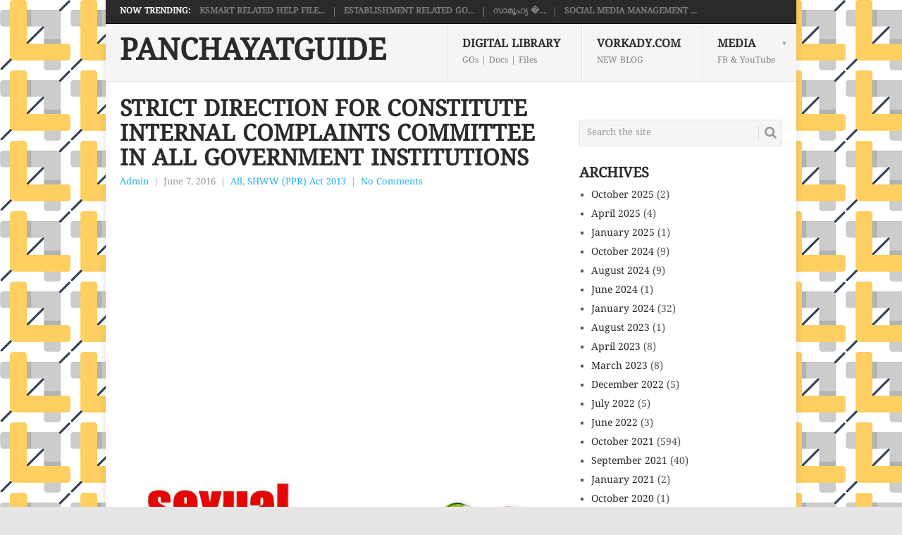

--- FILE ---
content_type: text/html; charset=UTF-8
request_url: https://blog.panchayatguide.in/2016/06/07/strict-direction-for-constitute-internal-complaints-committee-in-all-government-institutions/
body_size: 23292
content:
<!DOCTYPE html>
<html lang="en-US" prefix="og: http://ogp.me/ns# article: http://ogp.me/ns/article#">
<head>
<meta charset="UTF-8">
<meta name="viewport" content="width=device-width, initial-scale=1">
<link rel="profile" href="http://gmpg.org/xfn/11">
<link rel="pingback" href="https://blog.panchayatguide.in/xmlrpc.php">
<title>Strict direction for constitute Internal Complaints Committee in all Government Institutions &#8211; Panchayatguide</title>
<meta name='robots' content='max-image-preview:large' />
<link rel='dns-prefetch' href='//fonts.googleapis.com' />
<link rel="alternate" type="application/rss+xml" title="Panchayatguide &raquo; Feed" href="https://blog.panchayatguide.in/feed/" />
<link rel="alternate" type="application/rss+xml" title="Panchayatguide &raquo; Comments Feed" href="https://blog.panchayatguide.in/comments/feed/" />
<link rel="alternate" type="application/rss+xml" title="Panchayatguide &raquo; Strict direction for constitute Internal Complaints Committee in all Government Institutions Comments Feed" href="https://blog.panchayatguide.in/2016/06/07/strict-direction-for-constitute-internal-complaints-committee-in-all-government-institutions/feed/" />
<link rel="alternate" title="oEmbed (JSON)" type="application/json+oembed" href="https://blog.panchayatguide.in/wp-json/oembed/1.0/embed?url=https%3A%2F%2Fblog.panchayatguide.in%2F2016%2F06%2F07%2Fstrict-direction-for-constitute-internal-complaints-committee-in-all-government-institutions%2F" />
<link rel="alternate" title="oEmbed (XML)" type="text/xml+oembed" href="https://blog.panchayatguide.in/wp-json/oembed/1.0/embed?url=https%3A%2F%2Fblog.panchayatguide.in%2F2016%2F06%2F07%2Fstrict-direction-for-constitute-internal-complaints-committee-in-all-government-institutions%2F&#038;format=xml" />
		<style type="text/css">
			.epvc-eye {
				margin-right: 3px;
				width: 13px;
				display: inline-block;
				height: 13px;
				border: solid 1px #000;
				border-radius:  75% 15%;
				position: relative;
				transform: rotate(45deg);
			}
			.epvc-eye:before {
				content: '';
				display: block;
				position: absolute;
				width: 5px;
				height: 5px;
				border: solid 1px #000;
				border-radius: 50%;
				left: 3px;
				top: 3px;
			}
		</style>
	<style id='wp-img-auto-sizes-contain-inline-css' type='text/css'>
img:is([sizes=auto i],[sizes^="auto," i]){contain-intrinsic-size:3000px 1500px}
/*# sourceURL=wp-img-auto-sizes-contain-inline-css */
</style>
<style id='wp-emoji-styles-inline-css' type='text/css'>

	img.wp-smiley, img.emoji {
		display: inline !important;
		border: none !important;
		box-shadow: none !important;
		height: 1em !important;
		width: 1em !important;
		margin: 0 0.07em !important;
		vertical-align: -0.1em !important;
		background: none !important;
		padding: 0 !important;
	}
/*# sourceURL=wp-emoji-styles-inline-css */
</style>
<link rel='stylesheet' id='wp-block-library-css' href='https://blog.panchayatguide.in/wp-includes/css/dist/block-library/style.min.css?ver=6.9' type='text/css' media='all' />
<style id='global-styles-inline-css' type='text/css'>
:root{--wp--preset--aspect-ratio--square: 1;--wp--preset--aspect-ratio--4-3: 4/3;--wp--preset--aspect-ratio--3-4: 3/4;--wp--preset--aspect-ratio--3-2: 3/2;--wp--preset--aspect-ratio--2-3: 2/3;--wp--preset--aspect-ratio--16-9: 16/9;--wp--preset--aspect-ratio--9-16: 9/16;--wp--preset--color--black: #000000;--wp--preset--color--cyan-bluish-gray: #abb8c3;--wp--preset--color--white: #ffffff;--wp--preset--color--pale-pink: #f78da7;--wp--preset--color--vivid-red: #cf2e2e;--wp--preset--color--luminous-vivid-orange: #ff6900;--wp--preset--color--luminous-vivid-amber: #fcb900;--wp--preset--color--light-green-cyan: #7bdcb5;--wp--preset--color--vivid-green-cyan: #00d084;--wp--preset--color--pale-cyan-blue: #8ed1fc;--wp--preset--color--vivid-cyan-blue: #0693e3;--wp--preset--color--vivid-purple: #9b51e0;--wp--preset--gradient--vivid-cyan-blue-to-vivid-purple: linear-gradient(135deg,rgb(6,147,227) 0%,rgb(155,81,224) 100%);--wp--preset--gradient--light-green-cyan-to-vivid-green-cyan: linear-gradient(135deg,rgb(122,220,180) 0%,rgb(0,208,130) 100%);--wp--preset--gradient--luminous-vivid-amber-to-luminous-vivid-orange: linear-gradient(135deg,rgb(252,185,0) 0%,rgb(255,105,0) 100%);--wp--preset--gradient--luminous-vivid-orange-to-vivid-red: linear-gradient(135deg,rgb(255,105,0) 0%,rgb(207,46,46) 100%);--wp--preset--gradient--very-light-gray-to-cyan-bluish-gray: linear-gradient(135deg,rgb(238,238,238) 0%,rgb(169,184,195) 100%);--wp--preset--gradient--cool-to-warm-spectrum: linear-gradient(135deg,rgb(74,234,220) 0%,rgb(151,120,209) 20%,rgb(207,42,186) 40%,rgb(238,44,130) 60%,rgb(251,105,98) 80%,rgb(254,248,76) 100%);--wp--preset--gradient--blush-light-purple: linear-gradient(135deg,rgb(255,206,236) 0%,rgb(152,150,240) 100%);--wp--preset--gradient--blush-bordeaux: linear-gradient(135deg,rgb(254,205,165) 0%,rgb(254,45,45) 50%,rgb(107,0,62) 100%);--wp--preset--gradient--luminous-dusk: linear-gradient(135deg,rgb(255,203,112) 0%,rgb(199,81,192) 50%,rgb(65,88,208) 100%);--wp--preset--gradient--pale-ocean: linear-gradient(135deg,rgb(255,245,203) 0%,rgb(182,227,212) 50%,rgb(51,167,181) 100%);--wp--preset--gradient--electric-grass: linear-gradient(135deg,rgb(202,248,128) 0%,rgb(113,206,126) 100%);--wp--preset--gradient--midnight: linear-gradient(135deg,rgb(2,3,129) 0%,rgb(40,116,252) 100%);--wp--preset--font-size--small: 13px;--wp--preset--font-size--medium: 20px;--wp--preset--font-size--large: 36px;--wp--preset--font-size--x-large: 42px;--wp--preset--spacing--20: 0.44rem;--wp--preset--spacing--30: 0.67rem;--wp--preset--spacing--40: 1rem;--wp--preset--spacing--50: 1.5rem;--wp--preset--spacing--60: 2.25rem;--wp--preset--spacing--70: 3.38rem;--wp--preset--spacing--80: 5.06rem;--wp--preset--shadow--natural: 6px 6px 9px rgba(0, 0, 0, 0.2);--wp--preset--shadow--deep: 12px 12px 50px rgba(0, 0, 0, 0.4);--wp--preset--shadow--sharp: 6px 6px 0px rgba(0, 0, 0, 0.2);--wp--preset--shadow--outlined: 6px 6px 0px -3px rgb(255, 255, 255), 6px 6px rgb(0, 0, 0);--wp--preset--shadow--crisp: 6px 6px 0px rgb(0, 0, 0);}:where(.is-layout-flex){gap: 0.5em;}:where(.is-layout-grid){gap: 0.5em;}body .is-layout-flex{display: flex;}.is-layout-flex{flex-wrap: wrap;align-items: center;}.is-layout-flex > :is(*, div){margin: 0;}body .is-layout-grid{display: grid;}.is-layout-grid > :is(*, div){margin: 0;}:where(.wp-block-columns.is-layout-flex){gap: 2em;}:where(.wp-block-columns.is-layout-grid){gap: 2em;}:where(.wp-block-post-template.is-layout-flex){gap: 1.25em;}:where(.wp-block-post-template.is-layout-grid){gap: 1.25em;}.has-black-color{color: var(--wp--preset--color--black) !important;}.has-cyan-bluish-gray-color{color: var(--wp--preset--color--cyan-bluish-gray) !important;}.has-white-color{color: var(--wp--preset--color--white) !important;}.has-pale-pink-color{color: var(--wp--preset--color--pale-pink) !important;}.has-vivid-red-color{color: var(--wp--preset--color--vivid-red) !important;}.has-luminous-vivid-orange-color{color: var(--wp--preset--color--luminous-vivid-orange) !important;}.has-luminous-vivid-amber-color{color: var(--wp--preset--color--luminous-vivid-amber) !important;}.has-light-green-cyan-color{color: var(--wp--preset--color--light-green-cyan) !important;}.has-vivid-green-cyan-color{color: var(--wp--preset--color--vivid-green-cyan) !important;}.has-pale-cyan-blue-color{color: var(--wp--preset--color--pale-cyan-blue) !important;}.has-vivid-cyan-blue-color{color: var(--wp--preset--color--vivid-cyan-blue) !important;}.has-vivid-purple-color{color: var(--wp--preset--color--vivid-purple) !important;}.has-black-background-color{background-color: var(--wp--preset--color--black) !important;}.has-cyan-bluish-gray-background-color{background-color: var(--wp--preset--color--cyan-bluish-gray) !important;}.has-white-background-color{background-color: var(--wp--preset--color--white) !important;}.has-pale-pink-background-color{background-color: var(--wp--preset--color--pale-pink) !important;}.has-vivid-red-background-color{background-color: var(--wp--preset--color--vivid-red) !important;}.has-luminous-vivid-orange-background-color{background-color: var(--wp--preset--color--luminous-vivid-orange) !important;}.has-luminous-vivid-amber-background-color{background-color: var(--wp--preset--color--luminous-vivid-amber) !important;}.has-light-green-cyan-background-color{background-color: var(--wp--preset--color--light-green-cyan) !important;}.has-vivid-green-cyan-background-color{background-color: var(--wp--preset--color--vivid-green-cyan) !important;}.has-pale-cyan-blue-background-color{background-color: var(--wp--preset--color--pale-cyan-blue) !important;}.has-vivid-cyan-blue-background-color{background-color: var(--wp--preset--color--vivid-cyan-blue) !important;}.has-vivid-purple-background-color{background-color: var(--wp--preset--color--vivid-purple) !important;}.has-black-border-color{border-color: var(--wp--preset--color--black) !important;}.has-cyan-bluish-gray-border-color{border-color: var(--wp--preset--color--cyan-bluish-gray) !important;}.has-white-border-color{border-color: var(--wp--preset--color--white) !important;}.has-pale-pink-border-color{border-color: var(--wp--preset--color--pale-pink) !important;}.has-vivid-red-border-color{border-color: var(--wp--preset--color--vivid-red) !important;}.has-luminous-vivid-orange-border-color{border-color: var(--wp--preset--color--luminous-vivid-orange) !important;}.has-luminous-vivid-amber-border-color{border-color: var(--wp--preset--color--luminous-vivid-amber) !important;}.has-light-green-cyan-border-color{border-color: var(--wp--preset--color--light-green-cyan) !important;}.has-vivid-green-cyan-border-color{border-color: var(--wp--preset--color--vivid-green-cyan) !important;}.has-pale-cyan-blue-border-color{border-color: var(--wp--preset--color--pale-cyan-blue) !important;}.has-vivid-cyan-blue-border-color{border-color: var(--wp--preset--color--vivid-cyan-blue) !important;}.has-vivid-purple-border-color{border-color: var(--wp--preset--color--vivid-purple) !important;}.has-vivid-cyan-blue-to-vivid-purple-gradient-background{background: var(--wp--preset--gradient--vivid-cyan-blue-to-vivid-purple) !important;}.has-light-green-cyan-to-vivid-green-cyan-gradient-background{background: var(--wp--preset--gradient--light-green-cyan-to-vivid-green-cyan) !important;}.has-luminous-vivid-amber-to-luminous-vivid-orange-gradient-background{background: var(--wp--preset--gradient--luminous-vivid-amber-to-luminous-vivid-orange) !important;}.has-luminous-vivid-orange-to-vivid-red-gradient-background{background: var(--wp--preset--gradient--luminous-vivid-orange-to-vivid-red) !important;}.has-very-light-gray-to-cyan-bluish-gray-gradient-background{background: var(--wp--preset--gradient--very-light-gray-to-cyan-bluish-gray) !important;}.has-cool-to-warm-spectrum-gradient-background{background: var(--wp--preset--gradient--cool-to-warm-spectrum) !important;}.has-blush-light-purple-gradient-background{background: var(--wp--preset--gradient--blush-light-purple) !important;}.has-blush-bordeaux-gradient-background{background: var(--wp--preset--gradient--blush-bordeaux) !important;}.has-luminous-dusk-gradient-background{background: var(--wp--preset--gradient--luminous-dusk) !important;}.has-pale-ocean-gradient-background{background: var(--wp--preset--gradient--pale-ocean) !important;}.has-electric-grass-gradient-background{background: var(--wp--preset--gradient--electric-grass) !important;}.has-midnight-gradient-background{background: var(--wp--preset--gradient--midnight) !important;}.has-small-font-size{font-size: var(--wp--preset--font-size--small) !important;}.has-medium-font-size{font-size: var(--wp--preset--font-size--medium) !important;}.has-large-font-size{font-size: var(--wp--preset--font-size--large) !important;}.has-x-large-font-size{font-size: var(--wp--preset--font-size--x-large) !important;}
/*# sourceURL=global-styles-inline-css */
</style>

<style id='classic-theme-styles-inline-css' type='text/css'>
/*! This file is auto-generated */
.wp-block-button__link{color:#fff;background-color:#32373c;border-radius:9999px;box-shadow:none;text-decoration:none;padding:calc(.667em + 2px) calc(1.333em + 2px);font-size:1.125em}.wp-block-file__button{background:#32373c;color:#fff;text-decoration:none}
/*# sourceURL=/wp-includes/css/classic-themes.min.css */
</style>
<link rel='stylesheet' id='wp-components-css' href='https://blog.panchayatguide.in/wp-includes/css/dist/components/style.min.css?ver=6.9' type='text/css' media='all' />
<link rel='stylesheet' id='wp-preferences-css' href='https://blog.panchayatguide.in/wp-includes/css/dist/preferences/style.min.css?ver=6.9' type='text/css' media='all' />
<link rel='stylesheet' id='wp-block-editor-css' href='https://blog.panchayatguide.in/wp-includes/css/dist/block-editor/style.min.css?ver=6.9' type='text/css' media='all' />
<link rel='stylesheet' id='popup-maker-block-library-style-css' href='https://blog.panchayatguide.in/wp-content/plugins/popup-maker/dist/packages/block-library-style.css?ver=dbea705cfafe089d65f1' type='text/css' media='all' />
<link rel='stylesheet' id='wpdm-fonticon-css' href='https://blog.panchayatguide.in/wp-content/plugins/download-manager/assets/wpdm-iconfont/css/wpdm-icons.css?ver=6.9' type='text/css' media='all' />
<link rel='stylesheet' id='wpdm-front-css' href='https://blog.panchayatguide.in/wp-content/plugins/download-manager/assets/css/front.min.css?ver=6.9' type='text/css' media='all' />
<link rel='stylesheet' id='uaf_client_css-css' href='https://blog.panchayatguide.in/wp-content/uploads/useanyfont/uaf.css?ver=1749737521' type='text/css' media='all' />
<link rel='stylesheet' id='point-style-css' href='https://blog.panchayatguide.in/wp-content/themes/point/style.css?ver=6.9' type='text/css' media='all' />
<style id='point-style-inline-css' type='text/css'>

		a:hover, .menu .current-menu-item > a, .menu .current-menu-item, .current-menu-ancestor > a.sf-with-ul, .current-menu-ancestor, footer .textwidget a, .single_post a:not(.wp-block-button__link), #commentform a, .copyrights a:hover, a, footer .widget li a:hover, .menu > li:hover > a, .single_post .post-info a, .post-info a, .readMore a, .reply a, .fn a, .carousel a:hover, .single_post .related-posts a:hover, .sidebar.c-4-12 .textwidget a, footer .textwidget a, .sidebar.c-4-12 a:hover, .title a:hover, .trending-articles li a:hover { color: #1eafed; }
		.review-result, .review-total-only { color: #1eafed!important; }
		.nav-previous a, .nav-next a, .sub-menu, #commentform input#submit, .tagcloud a, #tabber ul.tabs li a.selected, .featured-cat, .mts-subscribe input[type='submit'], .pagination a, .widget .wpt_widget_content #tags-tab-content ul li a, .latestPost-review-wrapper, .pagination .dots, .primary-navigation #wpmm-megamenu .wpmm-posts .wpmm-pagination a, #wpmm-megamenu .review-total-only, body .latestPost-review-wrapper, .review-type-circle.wp-review-show-total { background: #1eafed; color: #fff; } .header-button { background: #38B7EE; } #logo a { color: ##555; }
		
		.datagrid table { border-collapse: collapse; text-align: left; width: 100%; } .datagrid {font: normal 12px/150% Arial, Helvetica, sans-serif; background: #fff; overflow: hidden; border: 1px solid #991821; -webkit-border-radius: 3px; -moz-border-radius: 3px; border-radius: 3px; }.datagrid table td, .datagrid table th { padding: 3px 10px; }.datagrid table thead th {background:-webkit-gradient( linear, left top, left bottom, color-stop(0.05, #991821), color-stop(1, #80141C) );background:-moz-linear-gradient( center top, #991821 5%, #80141C 100% );filter:progid:DXImageTransform.Microsoft.gradient(startColorstr='#991821', endColorstr='#80141C');background-color:#991821; color:#FFFFFF; font-size: 15px; font-weight: bold; border-left: 1px solid #B01C26; } .datagrid table thead th:first-child { border: none; }.datagrid table tbody td { color: #80141C; border-left: 1px solid #F7CDCD;font-size: 12px;font-weight: normal; }.datagrid table tbody .alt td { background: #F7CDCD; color: #80141C; }.datagrid table tbody td:first-child { border-left: none; }.datagrid table tbody tr:last-child td { border-bottom: none; }.datagrid table tfoot td div { border-top: 1px solid #991821;background: #F7CDCD;} .datagrid table tfoot td { padding: 0; font-size: 12px } .datagrid table tfoot td div{ padding: 2px; }.datagrid table tfoot td ul { margin: 0; padding:0; list-style: none; text-align: right; }.datagrid table tfoot li { display: inline; }.datagrid table tfoot li a { text-decoration: none; display: inline-block; padding: 2px 8px; margin: 1px;color: #FFFFFF;border: 1px solid #991821;-webkit-border-radius: 3px; -moz-border-radius: 3px; border-radius: 3px; background:-webkit-gradient( linear, left top, left bottom, color-stop(0.05, #991821), color-stop(1, #80141C) );background:-moz-linear-gradient( center top, #991821 5%, #80141C 100% );filter:progid:DXImageTransform.Microsoft.gradient(startColorstr='#991821', endColorstr='#80141C');background-color:#991821; }.datagrid table tfoot ul.active, .datagrid table tfoot ul a:hover { text-decoration: none;border-color: #80141C; color: #FFFFFF; background: none; background-color:#991821;}div.dhtmlx_window_active, div.dhx_modal_cover_dv { position: fixed !important; } .footerbtn { border-radius: 5px; box-sizing: border-box; padding: 5px; position: fixed; left:0px; bottom:0px; height:40px; width:100%; background:#34af23; color: #ffffff; font-size: 16px; text-align: center; text-decoration: none; } .footerbtn:hover { text-decoration: none; position: fixed; } p, li { font-size:14px;}
/*# sourceURL=point-style-inline-css */
</style>
<link rel='stylesheet' id='theme-slug-fonts-css' href='//fonts.googleapis.com/css?family=Droid+Sans%3A400%2C700&#038;subset=latin-ext' type='text/css' media='all' />
<link rel='stylesheet' id='fontawesome-css' href='//maxcdn.bootstrapcdn.com/font-awesome/4.3.0/css/font-awesome.min.css?ver=4.3.0' type='text/css' media='all' />
<link rel='stylesheet' id='google-font-open-sans-css' href='//fonts.googleapis.com/css?family=Open+Sans%3A400%2C300%2C700&#038;ver=6.9' type='text/css' media='all' />
<link rel='stylesheet' id='mb-css' href='https://blog.panchayatguide.in/wp-content/plugins/mango-buttons/public/style/mb-button.css?ver=1.2.9' type='text/css' media='all' />
<script type="text/javascript" src="https://blog.panchayatguide.in/wp-includes/js/jquery/jquery.min.js?ver=3.7.1" id="jquery-core-js"></script>
<script type="text/javascript" src="https://blog.panchayatguide.in/wp-includes/js/jquery/jquery-migrate.min.js?ver=3.4.1" id="jquery-migrate-js"></script>
<script type="text/javascript" src="https://blog.panchayatguide.in/wp-content/plugins/download-manager/assets/js/wpdm.min.js?ver=6.9" id="wpdm-frontend-js-js"></script>
<script type="text/javascript" id="wpdm-frontjs-js-extra">
/* <![CDATA[ */
var wpdm_url = {"home":"https://blog.panchayatguide.in/","site":"https://blog.panchayatguide.in/","ajax":"https://blog.panchayatguide.in/wp-admin/admin-ajax.php"};
var wpdm_js = {"spinner":"\u003Ci class=\"wpdm-icon wpdm-sun wpdm-spin\"\u003E\u003C/i\u003E","client_id":"bb84f1fe2ad0d5f48578c4504526ef82"};
var wpdm_strings = {"pass_var":"Password Verified!","pass_var_q":"Please click following button to start download.","start_dl":"Start Download"};
//# sourceURL=wpdm-frontjs-js-extra
/* ]]> */
</script>
<script type="text/javascript" src="https://blog.panchayatguide.in/wp-content/plugins/download-manager/assets/js/front.min.js?ver=3.3.30" id="wpdm-frontjs-js"></script>
<script type="text/javascript" src="https://blog.panchayatguide.in/wp-content/themes/point/js/customscripts.js?ver=6.9" id="point-customscripts-js"></script>
<link rel="https://api.w.org/" href="https://blog.panchayatguide.in/wp-json/" /><link rel="alternate" title="JSON" type="application/json" href="https://blog.panchayatguide.in/wp-json/wp/v2/posts/316" /><link rel="EditURI" type="application/rsd+xml" title="RSD" href="https://blog.panchayatguide.in/xmlrpc.php?rsd" />
<meta name="generator" content="WordPress 6.9" />
<link rel="canonical" href="https://blog.panchayatguide.in/2016/06/07/strict-direction-for-constitute-internal-complaints-committee-in-all-government-institutions/" />
<link rel='shortlink' href='https://blog.panchayatguide.in/?p=316' />
<meta property="og:title" name="og:title" content="Strict direction for constitute Internal Complaints Committee in all Government Institutions" />
<meta property="og:type" name="og:type" content="article" />
<meta property="og:image" name="og:image" content="https://blog.panchayatguide.in/wp-content/uploads/2016/06/sexualharassment-1024x465.jpg" />
<meta property="og:image" name="og:image" content="https://blog.panchayatguide.in/wp-content/uploads/2016/06/Laugh-1024x539.jpg" />
<meta property="og:url" name="og:url" content="https://blog.panchayatguide.in/2016/06/07/strict-direction-for-constitute-internal-complaints-committee-in-all-government-institutions/" />
<meta property="og:description" name="og:description" content="In the light of provisions of Sexual Harassment of Women at Workplace (Prevention, Prohibition and Redressal) Act, 2013 the secretary of Social Justice department strictly directed to all Government Institutions of Kerala to constitute of Internal Complaints Committee. Download    Download Circular" />
<meta property="og:locale" name="og:locale" content="en_US" />
<meta property="og:site_name" name="og:site_name" content="Panchayatguide" />
<meta property="twitter:card" name="twitter:card" content="summary_large_image" />
<meta property="article:section" name="article:section" content="All" />
<meta property="article:published_time" name="article:published_time" content="2016-06-07T22:41:08+05:30" />
<meta property="article:modified_time" name="article:modified_time" content="2021-10-08T23:49:30+05:30" />
<meta property="article:author" name="article:author" content="https://blog.panchayatguide.in/author/hardhikvorkady/" />
      <meta name="onesignal" content="wordpress-plugin"/>
            <script>

      window.OneSignalDeferred = window.OneSignalDeferred || [];

      OneSignalDeferred.push(function(OneSignal) {
        var oneSignal_options = {};
        window._oneSignalInitOptions = oneSignal_options;

        oneSignal_options['serviceWorkerParam'] = { scope: '/' };
oneSignal_options['serviceWorkerPath'] = 'OneSignalSDKWorker.js.php';

        OneSignal.Notifications.setDefaultUrl("https://blog.panchayatguide.in");

        oneSignal_options['wordpress'] = true;
oneSignal_options['appId'] = 'd0e6f591-11cd-4158-a8d7-09cb0ca2778e';
oneSignal_options['allowLocalhostAsSecureOrigin'] = true;
oneSignal_options['welcomeNotification'] = { };
oneSignal_options['welcomeNotification']['title'] = "";
oneSignal_options['welcomeNotification']['message'] = "";
oneSignal_options['welcomeNotification']['url'] = "https://blog.panchayatguide.in";
oneSignal_options['path'] = "https://blog.panchayatguide.in/wp-content/plugins/onesignal-free-web-push-notifications/sdk_files/";
oneSignal_options['promptOptions'] = { };
oneSignal_options['promptOptions']['actionMessage'] = "Panchayatguide Notification";
oneSignal_options['promptOptions']['exampleNotificationTitleDesktop'] = "Panchayatguide Latest Updates";
oneSignal_options['promptOptions']['exampleNotificationMessageDesktop'] = "Be uptodate with Panchayatguide";
oneSignal_options['promptOptions']['exampleNotificationTitleMobile'] = "Panchayatguide Latest Updates";
oneSignal_options['promptOptions']['exampleNotificationMessageMobile'] = "Be uptodate with Panchayatguide";
oneSignal_options['promptOptions']['siteName'] = "http://blog.panchayatguide.in";
oneSignal_options['notifyButton'] = { };
oneSignal_options['notifyButton']['enable'] = true;
oneSignal_options['notifyButton']['position'] = 'bottom-left';
oneSignal_options['notifyButton']['theme'] = 'default';
oneSignal_options['notifyButton']['size'] = 'medium';
oneSignal_options['notifyButton']['displayPredicate'] = function() {
              return !OneSignal.User.PushSubscription.optedIn;
            };
oneSignal_options['notifyButton']['showCredit'] = true;
oneSignal_options['notifyButton']['text'] = {};
oneSignal_options['notifyButton']['colors'] = {};
              OneSignal.init(window._oneSignalInitOptions);
              OneSignal.Slidedown.promptPush()      });

      function documentInitOneSignal() {
        var oneSignal_elements = document.getElementsByClassName("OneSignal-prompt");

        var oneSignalLinkClickHandler = function(event) { OneSignal.Notifications.requestPermission(); event.preventDefault(); };        for(var i = 0; i < oneSignal_elements.length; i++)
          oneSignal_elements[i].addEventListener('click', oneSignalLinkClickHandler, false);
      }

      if (document.readyState === 'complete') {
           documentInitOneSignal();
      }
      else {
           window.addEventListener("load", function(event){
               documentInitOneSignal();
          });
      }
    </script>
		<style type="text/css">
							.site-title a,
				.site-description {
					color: #2a2a2a;
				}
						</style>
		<style type="text/css" id="custom-background-css">
body.custom-background { background-image: url("https://blog.panchayatguide.in/wp-content/uploads/2021/10/panchayatguide-2.png"); background-position: left top; background-size: auto; background-repeat: repeat; background-attachment: scroll; }
</style>
	<link rel="icon" href="https://blog.panchayatguide.in/wp-content/uploads/2016/05/pglogofinal-65x65.png" sizes="32x32" />
<link rel="icon" href="https://blog.panchayatguide.in/wp-content/uploads/2016/05/pglogofinal.png" sizes="192x192" />
<link rel="apple-touch-icon" href="https://blog.panchayatguide.in/wp-content/uploads/2016/05/pglogofinal.png" />
<meta name="msapplication-TileImage" content="https://blog.panchayatguide.in/wp-content/uploads/2016/05/pglogofinal.png" />
<meta name="generator" content="WordPress Download Manager 3.3.30" />
                <style>
        /* WPDM Link Template Styles */        </style>
                <style>

            :root {
                --color-primary: #4a8eff;
                --color-primary-rgb: 74, 142, 255;
                --color-primary-hover: #5998ff;
                --color-primary-active: #3281ff;
                --clr-sec: #6c757d;
                --clr-sec-rgb: 108, 117, 125;
                --clr-sec-hover: #6c757d;
                --clr-sec-active: #6c757d;
                --color-secondary: #6c757d;
                --color-secondary-rgb: 108, 117, 125;
                --color-secondary-hover: #6c757d;
                --color-secondary-active: #6c757d;
                --color-success: #018e11;
                --color-success-rgb: 1, 142, 17;
                --color-success-hover: #0aad01;
                --color-success-active: #0c8c01;
                --color-info: #2CA8FF;
                --color-info-rgb: 44, 168, 255;
                --color-info-hover: #2CA8FF;
                --color-info-active: #2CA8FF;
                --color-warning: #FFB236;
                --color-warning-rgb: 255, 178, 54;
                --color-warning-hover: #FFB236;
                --color-warning-active: #FFB236;
                --color-danger: #ff5062;
                --color-danger-rgb: 255, 80, 98;
                --color-danger-hover: #ff5062;
                --color-danger-active: #ff5062;
                --color-green: #30b570;
                --color-blue: #0073ff;
                --color-purple: #8557D3;
                --color-red: #ff5062;
                --color-muted: rgba(69, 89, 122, 0.6);
                --wpdm-font: "Rubik", -apple-system, BlinkMacSystemFont, "Segoe UI", Roboto, Helvetica, Arial, sans-serif, "Apple Color Emoji", "Segoe UI Emoji", "Segoe UI Symbol";
            }

            .wpdm-download-link.btn.btn-primary {
                border-radius: 4px;
            }


        </style>
        </head>

<body id="blog" class="wp-singular post-template-default single single-post postid-316 single-format-standard custom-background wp-embed-responsive wp-theme-point boxed cslayout">


<div class="main-container clear">

				<div class="trending-articles">
				<ul>
					<li class="firstlink">Now Trending:</li>
													<li class="trendingPost">
									<a href="https://blog.panchayatguide.in/2025/10/31/ksmart-related-help-files/" title="Ksmart Related Help Files" rel="bookmark">Ksmart Related Help File...</a>
								</li>
																<li class="trendingPost">
									<a href="https://blog.panchayatguide.in/2025/10/31/establishment-related-gos-circulars/" title="Establishment Related GOs &#038; Circulars" rel="bookmark">Establishment Related GO...</a>
								</li>
																<li class="trendingPost">
									<a href="https://blog.panchayatguide.in/2025/04/11/%e0%b4%b8%e0%b4%be%e0%b4%ae%e0%b5%82%e0%b4%b9%e0%b5%8d%e0%b4%af-%e0%b4%b8%e0%b5%81%e0%b4%b0%e0%b4%95%e0%b5%8d%e0%b4%b7%e0%b4%be-%e0%b4%aa%e0%b5%86%e0%b5%bb%e0%b4%b7%e0%b5%bb-%e0%b4%85%e0%b4%aa/" title="സാമൂഹ്യ സുരക്ഷാ പെൻഷൻ അപേക്ഷയിന്മേൽ പരിശോധന നടത്തിയ ഉദ്യോഗസ്ഥന്റെ റിപ്പോർട്ടിനോട് പഞ്ചായത്ത് കമ്മിറ്റി വിയോജിക്കുന്ന സാഹചര്യത്തിൽ പാലിക്കേണ്ട നിർദ്ദേശങ്ങൾ" rel="bookmark">സാമൂഹ്യ �...</a>
								</li>
																<li class="trendingPost">
									<a href="https://blog.panchayatguide.in/2025/04/10/social-media-management-fund-for-local-governance-awareness/" title="Social Media Management Fund for Local Governance Awareness" rel="bookmark">Social Media Management ...</a>
								</li>
												</ul>
			</div>
					<header id="masthead" class="site-header" role="banner">
			<div class="site-branding">
															<h2 id="logo" class="text-logo" itemprop="headline">
							<a href="https://blog.panchayatguide.in">Panchayatguide</a>
						</h2><!-- END #logo -->
									
				<a href="#" id="pull" class="toggle-mobile-menu">Menu</a>
				<div class="primary-navigation">
					<nav id="navigation" class="mobile-menu-wrapper" role="navigation">
						<ul id="menu-home" class="menu clearfix"><li id="menu-item-6641" class="menu-item menu-item-type-custom menu-item-object-custom"><a target="_blank" href="https://panchayatguide.in">Digital Library<br /><span class="sub">GOs | Docs | Files</span></a></li>
<li id="menu-item-6108" class="menu-item menu-item-type-custom menu-item-object-custom"><a target="_blank" href="https://vorkady.com">VORKADY.COM<br /><span class="sub">NEW BLOG</span></a></li>
<li id="menu-item-5943" class="menu-item menu-item-type-custom menu-item-object-custom menu-item-has-children"><a href="#">Media<br /><span class="sub">FB &#038; YouTube</span></a>
<ul class="sub-menu">
	<li id="menu-item-4327" class="menu-item menu-item-type-custom menu-item-object-custom"><a target="_blank" href="https://www.facebook.com/groups/1611725019042980/">PG Group<br /><span class="sub">12000+ Members</span></a></li>
	<li id="menu-item-4657" class="menu-item menu-item-type-custom menu-item-object-custom menu-item-has-children"><a href="#">Library<br /><span class="sub">Digital Contents</span></a>
	<ul class="sub-menu">
		<li id="menu-item-6109" class="menu-item menu-item-type-post_type menu-item-object-post"><a href="https://blog.panchayatguide.in/2021/10/19/hand-book-gst-tds-prepared-by-c-h-santhosh/">GST &#038; TDS<br /><span class="sub"></span></a></li>
		<li id="menu-item-6280" class="menu-item menu-item-type-post_type menu-item-object-post"><a href="https://blog.panchayatguide.in/2021/10/21/fateaos-handbook-prepared-by-c-s-santhosh/">FATEAOS<br /><span class="sub"></span></a></li>
		<li id="menu-item-5877" class="menu-item menu-item-type-post_type menu-item-object-page"><a target="_blank" href="https://blog.panchayatguide.in/kerala-panchayat-raj-act-1994-malayalam/">Kerala Panchayat Raj Act, 1994 (Malayalam)<br /><span class="sub"></span></a></li>
		<li id="menu-item-5890" class="menu-item menu-item-type-post_type menu-item-object-page"><a target="_blank" href="https://blog.panchayatguide.in/kerala-panchayat-raj-rules-all/">Kerala Panchayat Raj Rules (All)<br /><span class="sub"></span></a></li>
	</ul>
</li>
</ul>
</li>
</ul>					</nav><!-- #navigation -->
				</div><!-- .primary-navigation -->
				
				
				
				
			</div><!-- .site-branding -->
			
			
			
			
			
		</header><!-- #masthead -->
		
		


		<div id="page" class="single clear">
	<div class="content">
		<!-- Start Article -->
		<article class="article">
							<div id="post-316" class="post post-316 type-post status-publish format-standard has-post-thumbnail hentry category-all category-shww-ppr-act-2013">
					<div class="single_post">
													<header>
																	<h1 class="title single-title">Strict direction for constitute Internal Complaints Committee in all Government Institutions</h1>
																									<div class="post-info"><span class="theauthor"><a href="https://blog.panchayatguide.in/author/hardhikvorkady/" title="Posts by Admin" rel="author">Admin</a></span> | <span class="thetime">June 7, 2016</span> | <span class="thecategory"><a href="https://blog.panchayatguide.in/category/all/" rel="category tag">All</a>, <a href="https://blog.panchayatguide.in/category/shww-ppr-act-2013/" rel="category tag">SHWW (PPR) Act 2013</a></span> | <span class="thecomment"><a href="https://blog.panchayatguide.in/2016/06/07/strict-direction-for-constitute-internal-complaints-committee-in-all-government-institutions/#respond">No Comments</a></span></div>
															</header>
												<!-- Start Content -->
						<div class="post-single-content box mark-links">
																<div class="topad">
										<script async src="https://pagead2.googlesyndication.com/pagead/js/adsbygoogle.js?client=ca-pub-3253297229330461"
     crossorigin="anonymous"></script>
<!-- PG-Guide-Blog -->
<ins class="adsbygoogle"
     style="display:block"
     data-ad-client="ca-pub-3253297229330461"
     data-ad-slot="9071626227"
     data-ad-format="auto"
     data-full-width-responsive="true"></ins>
<script>
     (adsbygoogle = window.adsbygoogle || []).push({});
</script>									</div>
									<p style="font-size:5px; color:white; line-height: 1;">	auto insurance quotes	  
	workers compensation insurance	  
	car insurance quotes	  
	compare car insurance online	  
	buy car insurance online	  
	auto insurance	  
	commercial auto insurance	  
	small business insurance	  
	professional indemnity	  
	general liability insurance	  
	e&o insurance	  
	business insurance	  
	car insurance	  
	insurance quotes	  
	motorcycle lawyer	  
	automobile accident lawyers	  
	auto injury lawyers	  
	accident claims lawyers	  
	mesothelioma law firm	  
	accident attorney	  
	accident lawyers firm	  
	accident lawyer	  
	car wreck lawyer	  
	car lawyer	  
	home refinance	  
	best mortgage refinance companies	  
	refinance home loan	  
	mortgage preapproval	  
	best place to refinance mortgage	  
	refinance mortgage	  
	best refinance companies 	  
	best refinance rates	  
	kidney foundation car donation	  
	unicef donation	  
	reputable car donation charities	  
	npr car donation	  
	donate money to charity	  
	best car donation charities	  
	cancer research donation	  
	donating to charity	  
	msw online	  
	msw programs	  
	masters in social work	  
	online psychology degree	  
	online colleges	  
	online social work degree	  
	msw degree	  
	psychology courses online	  
	online business degree	  
	elementary education online	  
	online mba programs	  
	dental seo company	  
	seo reputation management 	  
	seo copywriting services	  
	international seo services	  </p>
<p style="font-size:5px; color:white; line-height: 1;">	international seo agency	  
	seo for plumbers	  
	seo marketing experts	  
	seo for ecommerce website	  
	b2b seo services	  
	best cloud hosting for wordpress	  
	wordpress hosting services	  
	dreamhost web hosting	  
	best wordpress hosting	  
	wordpress cloud hosting	  
	best managed wordpress hosting	  
	premium wordpress hosting	  
	fastest wordpress hosting	  
	dedicated wordpress hosting	  
	wordpress vps hosting	  
	cloud based hosting providers	  
	best wp hosting	  
	wordpress domain and hosting	  
	wordpress hosting	  
	best magento hosting	  
	month to month web hosting	  
	vps wordpress	  
	wordpress hosting sites	  
	best wordpress hosting sites	  
	accounting software	  
	project management software	  
	aomei backupper	  
	dental software	  
	crm software	  
	erp software	  
	pos system	  
	crm	  
	zoho people	  
	crm system	  
	project management tools	  
	sap business one	  
	cmms	  
	software development	  
	medical billing and coding	  
	medical billing	  
	air ambulance	  
	medical coder	  
	emr systems	  
	medical care	  
	online prescription	  
	emrs	  
	private healthcare	  
	emergency medicine doctor near me	  
	weightloss clinic	  
	st joseph medical center	  
	medical student	  
	medical practitioner	  
	uber health	  
	weight loss clinic	  
	western medicine	  
	mental health care plan	  </p>
<p style="text-align: justify;"><a href="http://blog.panchayatguide.in/wp-content/uploads/2016/06/sexualharassment.jpg" rel="attachment wp-att-317"><img fetchpriority="high" decoding="async" class="alignnone wp-image-317 size-full" src="http://blog.panchayatguide.in/wp-content/uploads/2016/06/sexualharassment.jpg" alt="sexualharassment" width="1518" height="690" srcset="https://blog.panchayatguide.in/wp-content/uploads/2016/06/sexualharassment.jpg 1518w, https://blog.panchayatguide.in/wp-content/uploads/2016/06/sexualharassment-300x136.jpg 300w, https://blog.panchayatguide.in/wp-content/uploads/2016/06/sexualharassment-768x349.jpg 768w, https://blog.panchayatguide.in/wp-content/uploads/2016/06/sexualharassment-1024x465.jpg 1024w" sizes="(max-width: 1518px) 100vw, 1518px" /></a></p>
<p style="text-align: justify;">In the light of provisions of Sexual Harassment of Women at Workplace (Prevention, Prohibition and Redressal) Act, 2013 the secretary of Social Justice department strictly directed to all Government Institutions of Kerala to constitute of Internal Complaints Committee.</p>
<p style="text-align: justify;"><span style="color: #0000ff;"><strong>Download</strong></span></p>
<p style="text-align: justify;"> <i class="fa fa-arrow-right"></i>  Download Circular</p>
<p style="text-align: justify;">
<div class='epvc-post-count'><span class='epvc-eye'></span>  <span class="epvc-count"> 2,605</span><span class='epvc-label'> Views</span></div><a href="https://vorkady.com/kerala-service-rules" target="_blank"><img decoding="async" src="https://panchayatguide.in/ksr.jpg" style="max-width: 100%; height: auto;"></a>
<p style="font-size:5px; color:white; line-height: 1;">	auto insurance quotes	  
	workers compensation insurance	  
	car insurance quotes	  
	compare car insurance online	  
	buy car insurance online	  
	auto insurance	  
	commercial auto insurance	  
	small business insurance	  
	professional indemnity	  
	general liability insurance	  
	e&o insurance	  
	business insurance	  
	car insurance	  
	insurance quotes	  
	motorcycle lawyer	  
	automobile accident lawyers	  
	auto injury lawyers	  
	accident claims lawyers	  
	mesothelioma law firm	  
	accident attorney	  
	accident lawyers firm	  
	accident lawyer	  
	car wreck lawyer	  
	car lawyer	  
	home refinance	  
	best mortgage refinance companies	  
	refinance home loan	  
	mortgage preapproval	  
	best place to refinance mortgage	  
	refinance mortgage	  
	best refinance companies 	  
	best refinance rates	  
	kidney foundation car donation	  
	unicef donation	  
	reputable car donation charities	  
	npr car donation	  
	donate money to charity	  
	best car donation charities	  
	cancer research donation	  
	donating to charity	  
	msw online	  
	msw programs	  
	masters in social work	  
	online psychology degree	  
	online colleges	  
	online social work degree	  
	msw degree	  
	psychology courses online	  
	online business degree	  
	elementary education online	  
	online mba programs	  
	dental seo company	  
	seo reputation management 	  
	seo copywriting services	  
	international seo services	  </p>
<p style="font-size:5px; color:white; line-height: 1;">	international seo agency	  
	seo for plumbers	  
	seo marketing experts	  
	seo for ecommerce website	  
	b2b seo services	  
	best cloud hosting for wordpress	  
	wordpress hosting services	  
	dreamhost web hosting	  
	best wordpress hosting	  
	wordpress cloud hosting	  
	best managed wordpress hosting	  
	premium wordpress hosting	  
	fastest wordpress hosting	  
	dedicated wordpress hosting	  
	wordpress vps hosting	  
	cloud based hosting providers	  
	best wp hosting	  
	wordpress domain and hosting	  
	wordpress hosting	  
	best magento hosting	  
	month to month web hosting	  
	vps wordpress	  
	wordpress hosting sites	  
	best wordpress hosting sites	  
	accounting software	  
	project management software	  
	aomei backupper	  
	dental software	  
	crm software	  
	erp software	  
	pos system	  
	crm	  
	zoho people	  
	crm system	  
	project management tools	  
	sap business one	  
	cmms	  
	software development	  
	medical billing and coding	  
	medical billing	  
	air ambulance	  
	medical coder	  
	emr systems	  
	medical care	  
	online prescription	  
	emrs	  
	private healthcare	  
	emergency medicine doctor near me	  
	weightloss clinic	  
	st joseph medical center	  
	medical student	  
	medical practitioner	  
	uber health	  
	weight loss clinic	  
	western medicine	  
	mental health care plan	  </p>
									<div class="bottomad">
										<script async src="https://pagead2.googlesyndication.com/pagead/js/adsbygoogle.js?client=ca-pub-3253297229330461"
     crossorigin="anonymous"></script>
<!-- PG-Guide-Blog -->
<ins class="adsbygoogle"
     style="display:block"
     data-ad-client="ca-pub-3253297229330461"
     data-ad-slot="9071626227"
     data-ad-format="auto"
     data-full-width-responsive="true"></ins>
<script>
     (adsbygoogle = window.adsbygoogle || []).push({});
</script>									</div>
																	<!-- Start Tags -->
								<div class="tags"></div>
								<!-- End Tags -->
														</div>
						<!-- End Content -->
						<div class="related-posts"><h3>Related Posts</h3><div class="postauthor-top"><ul>											<li class=" rpexcerpt1 ">
												<a class="relatedthumb" href="https://blog.panchayatguide.in/2016/02/09/hello-world/" rel="bookmark" title="Issue of Residential Certificate for unauthorized buildings">
													<span class="rthumb">
														<img width="60" height="57" src="https://blog.panchayatguide.in/wp-content/uploads/2016/02/DSC_1085-60x57.jpg" class="attachment-widgetthumb size-widgetthumb wp-post-image" alt="" title="" decoding="async" srcset="https://blog.panchayatguide.in/wp-content/uploads/2016/02/DSC_1085-60x57.jpg 60w, https://blog.panchayatguide.in/wp-content/uploads/2016/02/DSC_1085-140x130.jpg 140w" sizes="(max-width: 60px) 100vw, 60px" />													</span>
													<span>
														Issue of Residential Certificate for unauthorized buildings													</span>
												</a>
												<div class="meta">
													<a href="https://blog.panchayatguide.in/2016/02/09/hello-world/#respond" rel="nofollow">No Comments</a> | <span class="thetime">Feb 9, 2016</span>
												</div> <!--end .entry-meta-->
											</li>
																						<li class=" rpexcerpt2 last">
												<a class="relatedthumb" href="https://blog.panchayatguide.in/2016/06/26/download-age-service-and-leave-calculator/" rel="bookmark" title="Download Age, Service and Leave Calculator">
													<span class="rthumb">
														<img width="60" height="57" src="https://blog.panchayatguide.in/wp-content/uploads/2016/06/leave-60x57.jpg" class="attachment-widgetthumb size-widgetthumb wp-post-image" alt="" title="" decoding="async" srcset="https://blog.panchayatguide.in/wp-content/uploads/2016/06/leave-60x57.jpg 60w, https://blog.panchayatguide.in/wp-content/uploads/2016/06/leave-140x130.jpg 140w" sizes="(max-width: 60px) 100vw, 60px" />													</span>
													<span>
														Download Age, Service and Leave Calculator													</span>
												</a>
												<div class="meta">
													<a href="https://blog.panchayatguide.in/2016/06/26/download-age-service-and-leave-calculator/#respond" rel="nofollow">No Comments</a> | <span class="thetime">Jun 26, 2016</span>
												</div> <!--end .entry-meta-->
											</li>
																						<li class=" rpexcerpt3 ">
												<a class="relatedthumb" href="https://blog.panchayatguide.in/2017/03/09/site-inspections-on-all-applications-is-compulsory-for-the-renewal-of-do-licenses/" rel="bookmark" title="No applications for renewal of licence are refused to be received merely for the reason that it is not accompanied by sanitation certificate &#8211; High Court">
													<span class="rthumb">
														<img width="60" height="57" src="https://blog.panchayatguide.in/wp-content/uploads/2016/05/grocery-store-60x57.jpg" class="attachment-widgetthumb size-widgetthumb wp-post-image" alt="" title="" decoding="async" loading="lazy" srcset="https://blog.panchayatguide.in/wp-content/uploads/2016/05/grocery-store-60x57.jpg 60w, https://blog.panchayatguide.in/wp-content/uploads/2016/05/grocery-store-140x130.jpg 140w" sizes="auto, (max-width: 60px) 100vw, 60px" />													</span>
													<span>
														No applications for renewal of licence are refused to be received merely for the reason that it is not accompanied by sanitation certificate &#8211; High Court													</span>
												</a>
												<div class="meta">
													<a href="https://blog.panchayatguide.in/2017/03/09/site-inspections-on-all-applications-is-compulsory-for-the-renewal-of-do-licenses/#respond" rel="nofollow">No Comments</a> | <span class="thetime">Mar 9, 2017</span>
												</div> <!--end .entry-meta-->
											</li>
																						<li class="last rpexcerpt4 last">
												<a class="relatedthumb" href="https://blog.panchayatguide.in/2016/06/15/kpepf-and-pf-loan-creator/" rel="bookmark" title="[ New Version &#8211; Updated on 17.06.2016 ] KPEPF and PF Loan Creator">
													<span class="rthumb">
														<img width="60" height="57" src="https://blog.panchayatguide.in/wp-content/uploads/2016/06/loan-60x57.jpg" class="attachment-widgetthumb size-widgetthumb wp-post-image" alt="" title="" decoding="async" loading="lazy" srcset="https://blog.panchayatguide.in/wp-content/uploads/2016/06/loan-60x57.jpg 60w, https://blog.panchayatguide.in/wp-content/uploads/2016/06/loan-140x130.jpg 140w" sizes="auto, (max-width: 60px) 100vw, 60px" />													</span>
													<span>
														[ New Version &#8211; Updated on 17.06.2016 ] KPEPF and PF Loan Creator													</span>
												</a>
												<div class="meta">
													<a href="https://blog.panchayatguide.in/2016/06/15/kpepf-and-pf-loan-creator/#respond" rel="nofollow">No Comments</a> | <span class="thetime">Jun 15, 2016</span>
												</div> <!--end .entry-meta-->
											</li>
											</ul></div></div>								<!-- Start Author Box -->
								<div class="postauthor-container">
									<h4>About The Author</h4>
									<div class="postauthor">
										<img alt='' src='https://secure.gravatar.com/avatar/4d0b0bd56169a7d9d24350938e8ce262ced6b17e3615f1f2b97b32983d84001d?s=100&#038;d=mm&#038;r=pg' srcset='https://secure.gravatar.com/avatar/4d0b0bd56169a7d9d24350938e8ce262ced6b17e3615f1f2b97b32983d84001d?s=200&#038;d=mm&#038;r=pg 2x' class='avatar avatar-100 photo' height='100' width='100' loading='lazy' decoding='async'/>										<h5>Admin</h5>
										<p></p>
									</div>
								</div>
								<!-- End Author Box -->
													</div>
				</div>
				
<!-- You can start editing here. -->
			<div class="bordersperator2"></div>
	<div id="commentsAdd">
		<div id="respond" class="box m-t-6">
				<div id="respond" class="comment-respond">
		<h3 id="reply-title" class="comment-reply-title"><h4><span>Add a Comment</span></h4></h4> <small><a rel="nofollow" id="cancel-comment-reply-link" href="/2016/06/07/strict-direction-for-constitute-internal-complaints-committee-in-all-government-institutions/#respond" style="display:none;">Cancel reply</a></small></h3><form action="https://blog.panchayatguide.in/wp-comments-post.php" method="post" id="commentform" class="comment-form"><p class="comment-notes"><span id="email-notes">Your email address will not be published.</span> <span class="required-field-message">Required fields are marked <span class="required">*</span></span></p><p class="comment-form-comment"><label for="comment">Comment:<span class="required">*</span></label><textarea id="comment" name="comment" cols="45" rows="5" aria-required="true"></textarea></p><p class="comment-form-author"><label for="author">Name:<span class="required">*</span></label><input id="author" name="author" type="text" value="" size="30" /></p>
<p class="comment-form-email"><label for="email">Email Address:<span class="required">*</span></label><input id="email" name="email" type="text" value="" size="30" /></p>
<p class="comment-form-url"><label for="url">Website:</label><input id="url" name="url" type="text" value="" size="30" /></p>
<p class="comment-form-cookies-consent"><input id="wp-comment-cookies-consent" name="wp-comment-cookies-consent" type="checkbox" value="yes" /><label for="wp-comment-cookies-consent">Save my name, email, and website in this browser for the next time I comment.</label></p>
<p class="form-submit"><input name="submit" type="submit" id="submit" class="submit" value="Add Comment" /> <input type='hidden' name='comment_post_ID' value='316' id='comment_post_ID' />
<input type='hidden' name='comment_parent' id='comment_parent' value='0' />
</p></form>	</div><!-- #respond -->
			</div>
	</div>
		</article>
		
	<aside class="sidebar c-4-12">
		<div id="sidebars" class="sidebar">
			<div class="sidebar_list">
				<aside id="text-13" class="widget widget_text">			<div class="textwidget"></div>
		</aside><aside id="search-2" class="widget widget_search"><form method="get" id="searchform" class="search-form" action="https://blog.panchayatguide.in" _lpchecked="1">
	<fieldset>
		<input type="text" name="s" id="s" value="Search the site" onblur="if (this.value == '') {this.value = 'Search the site';}" onfocus="if (this.value == 'Search the site') {this.value = '';}" >
		<button id="search-image" class="sbutton" type="submit" value="">
			<i class="point-icon icon-search"></i>
		</button>
	</fieldset>
</form>
</aside><aside id="archives-2" class="widget widget_archive"><h3 class="widget-title">Archives</h3>
			<ul>
					<li><a href='https://blog.panchayatguide.in/2025/10/'>October 2025</a>&nbsp;(2)</li>
	<li><a href='https://blog.panchayatguide.in/2025/04/'>April 2025</a>&nbsp;(4)</li>
	<li><a href='https://blog.panchayatguide.in/2025/01/'>January 2025</a>&nbsp;(1)</li>
	<li><a href='https://blog.panchayatguide.in/2024/10/'>October 2024</a>&nbsp;(9)</li>
	<li><a href='https://blog.panchayatguide.in/2024/08/'>August 2024</a>&nbsp;(9)</li>
	<li><a href='https://blog.panchayatguide.in/2024/06/'>June 2024</a>&nbsp;(1)</li>
	<li><a href='https://blog.panchayatguide.in/2024/01/'>January 2024</a>&nbsp;(32)</li>
	<li><a href='https://blog.panchayatguide.in/2023/08/'>August 2023</a>&nbsp;(1)</li>
	<li><a href='https://blog.panchayatguide.in/2023/04/'>April 2023</a>&nbsp;(8)</li>
	<li><a href='https://blog.panchayatguide.in/2023/03/'>March 2023</a>&nbsp;(8)</li>
	<li><a href='https://blog.panchayatguide.in/2022/12/'>December 2022</a>&nbsp;(5)</li>
	<li><a href='https://blog.panchayatguide.in/2022/07/'>July 2022</a>&nbsp;(5)</li>
	<li><a href='https://blog.panchayatguide.in/2022/06/'>June 2022</a>&nbsp;(3)</li>
	<li><a href='https://blog.panchayatguide.in/2021/10/'>October 2021</a>&nbsp;(594)</li>
	<li><a href='https://blog.panchayatguide.in/2021/09/'>September 2021</a>&nbsp;(40)</li>
	<li><a href='https://blog.panchayatguide.in/2021/01/'>January 2021</a>&nbsp;(2)</li>
	<li><a href='https://blog.panchayatguide.in/2020/10/'>October 2020</a>&nbsp;(1)</li>
	<li><a href='https://blog.panchayatguide.in/2020/02/'>February 2020</a>&nbsp;(17)</li>
	<li><a href='https://blog.panchayatguide.in/2019/12/'>December 2019</a>&nbsp;(1)</li>
	<li><a href='https://blog.panchayatguide.in/2019/11/'>November 2019</a>&nbsp;(2)</li>
	<li><a href='https://blog.panchayatguide.in/2019/10/'>October 2019</a>&nbsp;(8)</li>
	<li><a href='https://blog.panchayatguide.in/2019/09/'>September 2019</a>&nbsp;(1)</li>
	<li><a href='https://blog.panchayatguide.in/2019/07/'>July 2019</a>&nbsp;(1)</li>
	<li><a href='https://blog.panchayatguide.in/2019/03/'>March 2019</a>&nbsp;(4)</li>
	<li><a href='https://blog.panchayatguide.in/2018/11/'>November 2018</a>&nbsp;(8)</li>
	<li><a href='https://blog.panchayatguide.in/2018/10/'>October 2018</a>&nbsp;(1)</li>
	<li><a href='https://blog.panchayatguide.in/2018/08/'>August 2018</a>&nbsp;(2)</li>
	<li><a href='https://blog.panchayatguide.in/2018/05/'>May 2018</a>&nbsp;(3)</li>
	<li><a href='https://blog.panchayatguide.in/2018/04/'>April 2018</a>&nbsp;(1)</li>
	<li><a href='https://blog.panchayatguide.in/2018/03/'>March 2018</a>&nbsp;(9)</li>
	<li><a href='https://blog.panchayatguide.in/2018/02/'>February 2018</a>&nbsp;(15)</li>
	<li><a href='https://blog.panchayatguide.in/2018/01/'>January 2018</a>&nbsp;(1)</li>
	<li><a href='https://blog.panchayatguide.in/2017/10/'>October 2017</a>&nbsp;(11)</li>
	<li><a href='https://blog.panchayatguide.in/2017/08/'>August 2017</a>&nbsp;(13)</li>
	<li><a href='https://blog.panchayatguide.in/2017/07/'>July 2017</a>&nbsp;(15)</li>
	<li><a href='https://blog.panchayatguide.in/2017/06/'>June 2017</a>&nbsp;(21)</li>
	<li><a href='https://blog.panchayatguide.in/2017/05/'>May 2017</a>&nbsp;(11)</li>
	<li><a href='https://blog.panchayatguide.in/2017/04/'>April 2017</a>&nbsp;(4)</li>
	<li><a href='https://blog.panchayatguide.in/2017/03/'>March 2017</a>&nbsp;(28)</li>
	<li><a href='https://blog.panchayatguide.in/2017/02/'>February 2017</a>&nbsp;(9)</li>
	<li><a href='https://blog.panchayatguide.in/2017/01/'>January 2017</a>&nbsp;(14)</li>
	<li><a href='https://blog.panchayatguide.in/2016/12/'>December 2016</a>&nbsp;(22)</li>
	<li><a href='https://blog.panchayatguide.in/2016/11/'>November 2016</a>&nbsp;(17)</li>
	<li><a href='https://blog.panchayatguide.in/2016/10/'>October 2016</a>&nbsp;(9)</li>
	<li><a href='https://blog.panchayatguide.in/2016/09/'>September 2016</a>&nbsp;(10)</li>
	<li><a href='https://blog.panchayatguide.in/2016/08/'>August 2016</a>&nbsp;(16)</li>
	<li><a href='https://blog.panchayatguide.in/2016/07/'>July 2016</a>&nbsp;(14)</li>
	<li><a href='https://blog.panchayatguide.in/2016/06/'>June 2016</a>&nbsp;(13)</li>
	<li><a href='https://blog.panchayatguide.in/2016/05/'>May 2016</a>&nbsp;(5)</li>
	<li><a href='https://blog.panchayatguide.in/2016/04/'>April 2016</a>&nbsp;(1)</li>
	<li><a href='https://blog.panchayatguide.in/2016/03/'>March 2016</a>&nbsp;(6)</li>
	<li><a href='https://blog.panchayatguide.in/2016/02/'>February 2016</a>&nbsp;(4)</li>
			</ul>

			</aside><aside id="categories-2" class="widget widget_categories"><h3 class="widget-title">Categories</h3>
			<ul>
					<li class="cat-item cat-item-154"><a href="https://blog.panchayatguide.in/category/accounts/">Accounts</a>
</li>
	<li class="cat-item cat-item-328"><a href="https://blog.panchayatguide.in/category/accredited-agencies/">Accredited Agencies</a>
</li>
	<li class="cat-item cat-item-75"><a href="https://blog.panchayatguide.in/category/act-rules/">Act &amp; Rules</a>
</li>
	<li class="cat-item cat-item-207"><a href="https://blog.panchayatguide.in/category/afs/">AFS</a>
</li>
	<li class="cat-item cat-item-155"><a href="https://blog.panchayatguide.in/category/agriculture/">Agriculture</a>
</li>
	<li class="cat-item cat-item-212"><a href="https://blog.panchayatguide.in/category/accounts/aims/">AIMS</a>
</li>
	<li class="cat-item cat-item-8"><a href="https://blog.panchayatguide.in/category/all/">All</a>
</li>
	<li class="cat-item cat-item-214"><a href="https://blog.panchayatguide.in/category/anganawadi/">Anganawadi</a>
</li>
	<li class="cat-item cat-item-204"><a href="https://blog.panchayatguide.in/category/assistant-secretary/">Assistant Secretary</a>
</li>
	<li class="cat-item cat-item-253"><a href="https://blog.panchayatguide.in/category/auction/">Auction</a>
</li>
	<li class="cat-item cat-item-110"><a href="https://blog.panchayatguide.in/category/audit/">Audit</a>
</li>
	<li class="cat-item cat-item-213"><a href="https://blog.panchayatguide.in/category/health/awareness-campaign/">Awareness Campaign</a>
</li>
	<li class="cat-item cat-item-308"><a href="https://blog.panchayatguide.in/category/bds/">BDS</a>
</li>
	<li class="cat-item cat-item-149"><a href="https://blog.panchayatguide.in/category/bims/">BIMS</a>
</li>
	<li class="cat-item cat-item-203"><a href="https://blog.panchayatguide.in/category/property-tax/bsnl/">BSNL</a>
</li>
	<li class="cat-item cat-item-21"><a href="https://blog.panchayatguide.in/category/budget/">Budget</a>
</li>
	<li class="cat-item cat-item-16"><a href="https://blog.panchayatguide.in/category/building-permit/">Building Permit</a>
</li>
	<li class="cat-item cat-item-145"><a href="https://blog.panchayatguide.in/category/bylaw/">Bylaw</a>
</li>
	<li class="cat-item cat-item-125"><a href="https://blog.panchayatguide.in/category/other/cc-decisions/">CC Decisions</a>
</li>
	<li class="cat-item cat-item-166"><a href="https://blog.panchayatguide.in/category/other/celebrations/">Celebrations</a>
</li>
	<li class="cat-item cat-item-5"><a href="https://blog.panchayatguide.in/category/certificates/">Certificates</a>
</li>
	<li class="cat-item cat-item-192"><a href="https://blog.panchayatguide.in/category/checklist/">Checklist</a>
</li>
	<li class="cat-item cat-item-31"><a href="https://blog.panchayatguide.in/category/civil-registration/">Civil Registration</a>
</li>
	<li class="cat-item cat-item-202"><a href="https://blog.panchayatguide.in/category/code-of-conduct/">Code of Conduct</a>
</li>
	<li class="cat-item cat-item-250"><a href="https://blog.panchayatguide.in/category/committees/">Committees</a>
</li>
	<li class="cat-item cat-item-209"><a href="https://blog.panchayatguide.in/category/complaint-box/">Complaint Box</a>
</li>
	<li class="cat-item cat-item-208"><a href="https://blog.panchayatguide.in/category/computer-tips/">Computer Tips</a>
</li>
	<li class="cat-item cat-item-112"><a href="https://blog.panchayatguide.in/category/other/contingent-expense/">Contingent Expense</a>
</li>
	<li class="cat-item cat-item-133"><a href="https://blog.panchayatguide.in/category/court-related/">Court Related</a>
</li>
	<li class="cat-item cat-item-315"><a href="https://blog.panchayatguide.in/category/covid-19/">Covid &#8211; 19</a>
</li>
	<li class="cat-item cat-item-98"><a href="https://blog.panchayatguide.in/category/crz/">CRZ</a>
</li>
	<li class="cat-item cat-item-48"><a href="https://blog.panchayatguide.in/category/do-trade-license/">D&amp;O Trade License</a>
</li>
	<li class="cat-item cat-item-13"><a href="https://blog.panchayatguide.in/category/da-arrears/">DA Arrears</a>
</li>
	<li class="cat-item cat-item-65"><a href="https://blog.panchayatguide.in/category/departmental-integration/">Departmental Integration</a>
</li>
	<li class="cat-item cat-item-82"><a href="https://blog.panchayatguide.in/category/other/digital-signature/">Digital Signature</a>
</li>
	<li class="cat-item cat-item-293"><a href="https://blog.panchayatguide.in/category/disaster-management/">Disaster Management</a>
</li>
	<li class="cat-item cat-item-9"><a href="https://blog.panchayatguide.in/category/door-numbers/">Door Numbers</a>
</li>
	<li class="cat-item cat-item-191"><a href="https://blog.panchayatguide.in/category/drought/">Drought</a>
</li>
	<li class="cat-item cat-item-205"><a href="https://blog.panchayatguide.in/category/duties-responsibilities/">Duties &amp; Responsibilities</a>
</li>
	<li class="cat-item cat-item-146"><a href="https://blog.panchayatguide.in/category/other/e-ticket/">e-Ticket</a>
</li>
	<li class="cat-item cat-item-216"><a href="https://blog.panchayatguide.in/category/egovernance/">eGovernance</a>
</li>
	<li class="cat-item cat-item-327"><a href="https://blog.panchayatguide.in/category/elected-representatives/">Elected Representatives</a>
</li>
	<li class="cat-item cat-item-38"><a href="https://blog.panchayatguide.in/category/election/">Election</a>
</li>
	<li class="cat-item cat-item-89"><a href="https://blog.panchayatguide.in/category/engineering/">Engineering</a>
</li>
	<li class="cat-item cat-item-185"><a href="https://blog.panchayatguide.in/category/entertainment-tax/">Entertainment Tax</a>
</li>
	<li class="cat-item cat-item-150"><a href="https://blog.panchayatguide.in/category/other/environmental/">Environmental</a>
</li>
	<li class="cat-item cat-item-179"><a href="https://blog.panchayatguide.in/category/property-tax/epayment/">ePayment</a>
</li>
	<li class="cat-item cat-item-14"><a href="https://blog.panchayatguide.in/category/establishment/">Establishment</a>
</li>
	<li class="cat-item cat-item-211"><a href="https://blog.panchayatguide.in/category/property-tax/ex-service/">Ex-Service</a>
</li>
	<li class="cat-item cat-item-366"><a href="https://blog.panchayatguide.in/category/fact-guide/">Fact Guide</a>
</li>
	<li class="cat-item cat-item-341"><a href="https://blog.panchayatguide.in/category/kpbr/faqs/">FAQs</a>
</li>
	<li class="cat-item cat-item-343"><a href="https://blog.panchayatguide.in/category/fateaos/">FATEAOS</a>
</li>
	<li class="cat-item cat-item-139"><a href="https://blog.panchayatguide.in/category/food-security/">Food Security</a>
</li>
	<li class="cat-item cat-item-210"><a href="https://blog.panchayatguide.in/category/funds/">Funds</a>
</li>
	<li class="cat-item cat-item-189"><a href="https://blog.panchayatguide.in/category/establishment/general-transfer/">General Transfer</a>
</li>
	<li class="cat-item cat-item-101"><a href="https://blog.panchayatguide.in/category/gis/">GIS</a>
</li>
	<li class="cat-item cat-item-229"><a href="https://blog.panchayatguide.in/category/gramasabha/">Gramasabha</a>
</li>
	<li class="cat-item cat-item-188"><a href="https://blog.panchayatguide.in/category/planning/green-book/">Green Book</a>
</li>
	<li class="cat-item cat-item-132"><a href="https://blog.panchayatguide.in/category/other/gst/">GST</a>
</li>
	<li class="cat-item cat-item-221"><a href="https://blog.panchayatguide.in/category/gst-2/">GST</a>
</li>
	<li class="cat-item cat-item-143"><a href="https://blog.panchayatguide.in/category/guidelines/">Guidelines</a>
</li>
	<li class="cat-item cat-item-236"><a href="https://blog.panchayatguide.in/category/handbooks/">Handbooks</a>
</li>
	<li class="cat-item cat-item-39"><a href="https://blog.panchayatguide.in/category/health/">Health</a>
</li>
	<li class="cat-item cat-item-187"><a href="https://blog.panchayatguide.in/category/health-tips/">Health Tips</a>
</li>
	<li class="cat-item cat-item-40"><a href="https://blog.panchayatguide.in/category/health/hmc/">HMC</a>
</li>
	<li class="cat-item cat-item-331"><a href="https://blog.panchayatguide.in/category/honors/">Honors</a>
</li>
	<li class="cat-item cat-item-137"><a href="https://blog.panchayatguide.in/category/planning/housing/">Housing</a>
</li>
	<li class="cat-item cat-item-198"><a href="https://blog.panchayatguide.in/category/identity-card/">Identity Card</a>
</li>
	<li class="cat-item cat-item-317"><a href="https://blog.panchayatguide.in/category/ilgms/">ILGMS</a>
</li>
	<li class="cat-item cat-item-19"><a href="https://blog.panchayatguide.in/category/income-tax/">Income Tax</a>
</li>
	<li class="cat-item cat-item-103"><a href="https://blog.panchayatguide.in/category/programs/independence-day/">Independence Day</a>
</li>
	<li class="cat-item cat-item-186"><a href="https://blog.panchayatguide.in/category/informative-files/">Informative Files</a>
</li>
	<li class="cat-item cat-item-363"><a href="https://blog.panchayatguide.in/category/interesting-facts/">Interesting Facts</a>
</li>
	<li class="cat-item cat-item-115"><a href="https://blog.panchayatguide.in/category/ism-to-unicode/">ISM to UNICODE</a>
</li>
	<li class="cat-item cat-item-259"><a href="https://blog.panchayatguide.in/category/iso/">ISO</a>
</li>
	<li class="cat-item cat-item-194"><a href="https://blog.panchayatguide.in/category/jagratha-samithi/">Jagratha Samithi</a>
</li>
	<li class="cat-item cat-item-171"><a href="https://blog.panchayatguide.in/category/planning/joint-venture/">Joint Venture</a>
</li>
	<li class="cat-item cat-item-224"><a href="https://blog.panchayatguide.in/category/judgements/">Judgments</a>
</li>
	<li class="cat-item cat-item-280"><a href="https://blog.panchayatguide.in/category/kerala-flood-cess/">Kerala Flood Cess</a>
</li>
	<li class="cat-item cat-item-64"><a href="https://blog.panchayatguide.in/category/kerala-government/">Kerala Government</a>
</li>
	<li class="cat-item cat-item-362"><a href="https://blog.panchayatguide.in/category/kerala-service-rules/">Kerala Service Rules</a>
</li>
	<li class="cat-item cat-item-99"><a href="https://blog.panchayatguide.in/category/klgsdp/">KLGSDP</a>
</li>
	<li class="cat-item cat-item-337"><a href="https://blog.panchayatguide.in/category/kpbr/">KPBR</a>
</li>
	<li class="cat-item cat-item-147"><a href="https://blog.panchayatguide.in/category/kpepf/">KPEPF</a>
</li>
	<li class="cat-item cat-item-374"><a href="https://blog.panchayatguide.in/category/ksmart/">Ksmart</a>
</li>
	<li class="cat-item cat-item-170"><a href="https://blog.panchayatguide.in/category/kudumbasree/">Kudumbasree</a>
</li>
	<li class="cat-item cat-item-129"><a href="https://blog.panchayatguide.in/category/la/">LA</a>
</li>
	<li class="cat-item cat-item-138"><a href="https://blog.panchayatguide.in/category/planning/housing/laksham-veedu/">Laksham Veedu</a>
</li>
	<li class="cat-item cat-item-326"><a href="https://blog.panchayatguide.in/category/land-acquisition/">Land Acquisition</a>
</li>
	<li class="cat-item cat-item-160"><a href="https://blog.panchayatguide.in/category/planning/land-purchase/">Land Purchase</a>
</li>
	<li class="cat-item cat-item-190"><a href="https://blog.panchayatguide.in/category/establishment/leave-surrender/">Leave Surrender</a>
</li>
	<li class="cat-item cat-item-348"><a href="https://blog.panchayatguide.in/category/leaves/">Leaves</a>
</li>
	<li class="cat-item cat-item-220"><a href="https://blog.panchayatguide.in/category/loans/">Loans</a>
</li>
	<li class="cat-item cat-item-226"><a href="https://blog.panchayatguide.in/category/ltc/">LTC</a>
</li>
	<li class="cat-item cat-item-247"><a href="https://blog.panchayatguide.in/category/maintenance-grant/">Maintenance Grant</a>
</li>
	<li class="cat-item cat-item-223"><a href="https://blog.panchayatguide.in/category/manuals/">Manuals</a>
</li>
	<li class="cat-item cat-item-219"><a href="https://blog.panchayatguide.in/category/health/medical-reimbersement/">Medical Reimbersement</a>
</li>
	<li class="cat-item cat-item-346"><a href="https://blog.panchayatguide.in/category/medisep/">Medisep</a>
</li>
	<li class="cat-item cat-item-136"><a href="https://blog.panchayatguide.in/category/mgnregs/">MGNREGS</a>
</li>
	<li class="cat-item cat-item-93"><a href="https://blog.panchayatguide.in/category/mobile-apps/">Mobile Apps</a>
</li>
	<li class="cat-item cat-item-152"><a href="https://blog.panchayatguide.in/category/mobile-tower/">Mobile Tower</a>
</li>
	<li class="cat-item cat-item-62"><a href="https://blog.panchayatguide.in/category/monsoon/">Monsoon</a>
</li>
	<li class="cat-item cat-item-333"><a href="https://blog.panchayatguide.in/category/ms-excel-tips-tricks/">MS Excel Tips &amp; Tricks</a>
</li>
	<li class="cat-item cat-item-196"><a href="https://blog.panchayatguide.in/category/health/nac/">NAC</a>
</li>
	<li class="cat-item cat-item-193"><a href="https://blog.panchayatguide.in/category/planning/navakerala-mission/">Navakerala Mission</a>
</li>
	<li class="cat-item cat-item-142"><a href="https://blog.panchayatguide.in/category/other/news/">News</a>
</li>
	<li class="cat-item cat-item-217"><a href="https://blog.panchayatguide.in/category/nps/">NPS</a>
</li>
	<li class="cat-item cat-item-76"><a href="https://blog.panchayatguide.in/category/other/">Other</a>
</li>
	<li class="cat-item cat-item-33"><a href="https://blog.panchayatguide.in/category/palliative-care/">Palliative Care</a>
</li>
	<li class="cat-item cat-item-357"><a href="https://blog.panchayatguide.in/category/panchayat-committee/">Panchayat Committee</a>
</li>
	<li class="cat-item cat-item-336"><a href="https://blog.panchayatguide.in/category/act-rules/panchayat-raj-act/">Panchayat Raj Act</a>
</li>
	<li class="cat-item cat-item-339"><a href="https://blog.panchayatguide.in/category/act-rules/panchayat-raj-rules/">Panchayat Raj Rules</a>
</li>
	<li class="cat-item cat-item-43"><a href="https://blog.panchayatguide.in/category/panchayat-vehicle/">Panchayat Vehicle</a>
</li>
	<li class="cat-item cat-item-134"><a href="https://blog.panchayatguide.in/category/panchayatguide-fb-group/">Panchayatguide FB Group</a>
</li>
	<li class="cat-item cat-item-215"><a href="https://blog.panchayatguide.in/category/penal-interest/">Penal Interest</a>
</li>
	<li class="cat-item cat-item-345"><a href="https://blog.panchayatguide.in/category/pg-facts/">PG &#8211; Facts</a>
</li>
	<li class="cat-item cat-item-35"><a href="https://blog.panchayatguide.in/category/planning/">Planning</a>
</li>
	<li class="cat-item cat-item-141"><a href="https://blog.panchayatguide.in/category/power/">Power</a>
</li>
	<li class="cat-item cat-item-148"><a href="https://blog.panchayatguide.in/category/press-release/">Press Release</a>
</li>
	<li class="cat-item cat-item-29"><a href="https://blog.panchayatguide.in/category/procurement/">Procurement</a>
</li>
	<li class="cat-item cat-item-77"><a href="https://blog.panchayatguide.in/category/profession-tax/">Profession Tax</a>
</li>
	<li class="cat-item cat-item-73"><a href="https://blog.panchayatguide.in/category/programs/">Programs</a>
</li>
	<li class="cat-item cat-item-122"><a href="https://blog.panchayatguide.in/category/property-tax/">Property Tax</a>
</li>
	<li class="cat-item cat-item-175"><a href="https://blog.panchayatguide.in/category/public-works/">Public Works</a>
</li>
	<li class="cat-item cat-item-227"><a href="https://blog.panchayatguide.in/category/ration-card/">Ration Card</a>
</li>
	<li class="cat-item cat-item-140"><a href="https://blog.panchayatguide.in/category/other/ration-card-renewal/">Ration Card Renewal</a>
</li>
	<li class="cat-item cat-item-108"><a href="https://blog.panchayatguide.in/category/other/register-of-persons-with-disabilities/">Register of Persons with Disabilities</a>
</li>
	<li class="cat-item cat-item-81"><a href="https://blog.panchayatguide.in/category/other/rent/">Rent</a>
</li>
	<li class="cat-item cat-item-201"><a href="https://blog.panchayatguide.in/category/rent-2/">Rent</a>
</li>
	<li class="cat-item cat-item-301"><a href="https://blog.panchayatguide.in/category/reservation/">Reservation</a>
</li>
	<li class="cat-item cat-item-231"><a href="https://blog.panchayatguide.in/category/road-cutting/">Road Cutting</a>
</li>
	<li class="cat-item cat-item-310"><a href="https://blog.panchayatguide.in/category/road-safety/">Road Safety</a>
</li>
	<li class="cat-item cat-item-45"><a href="https://blog.panchayatguide.in/category/rti/">RTI</a>
</li>
	<li class="cat-item cat-item-55"><a href="https://blog.panchayatguide.in/category/saankya/">Saankya</a>
</li>
	<li class="cat-item cat-item-153"><a href="https://blog.panchayatguide.in/category/sahityam/">Sahityam</a>
</li>
	<li class="cat-item cat-item-324"><a href="https://blog.panchayatguide.in/category/sc-st/">SC-ST</a>
</li>
	<li class="cat-item cat-item-157"><a href="https://blog.panchayatguide.in/category/schemes/">Schemes</a>
</li>
	<li class="cat-item cat-item-114"><a href="https://blog.panchayatguide.in/category/planning/selection-of-beneficiaries/">Selection of beneficiaries</a>
</li>
	<li class="cat-item cat-item-218"><a href="https://blog.panchayatguide.in/category/senior-citizens/">Senior Citizens</a>
</li>
	<li class="cat-item cat-item-71"><a href="https://blog.panchayatguide.in/category/shww-ppr-act-2013/">SHWW (PPR) Act 2013</a>
</li>
	<li class="cat-item cat-item-51"><a href="https://blog.panchayatguide.in/category/social-security-pension/">Social Security Pension</a>
</li>
	<li class="cat-item cat-item-23"><a href="https://blog.panchayatguide.in/category/software/">Software</a>
</li>
	<li class="cat-item cat-item-96"><a href="https://blog.panchayatguide.in/category/establishment/spark/">SPARK</a>
</li>
	<li class="cat-item cat-item-225"><a href="https://blog.panchayatguide.in/category/specimens/">Specimens</a>
</li>
	<li class="cat-item cat-item-184"><a href="https://blog.panchayatguide.in/category/planning/status-report/">Status Report</a>
</li>
	<li class="cat-item cat-item-116"><a href="https://blog.panchayatguide.in/category/stray-dog-menace/">Stray Dog Menace</a>
</li>
	<li class="cat-item cat-item-266"><a href="https://blog.panchayatguide.in/category/streetlight/">Streetlight</a>
</li>
	<li class="cat-item cat-item-195"><a href="https://blog.panchayatguide.in/category/technical-assistants/">Technical Assistants</a>
</li>
	<li class="cat-item cat-item-183"><a href="https://blog.panchayatguide.in/category/technology/">Technology</a>
</li>
	<li class="cat-item cat-item-177"><a href="https://blog.panchayatguide.in/category/tender/">Tender</a>
</li>
	<li class="cat-item cat-item-303"><a href="https://blog.panchayatguide.in/category/tourist-places/">Tourist Places</a>
</li>
	<li class="cat-item cat-item-104"><a href="https://blog.panchayatguide.in/category/establishment/transfer-orders/">Transfer Orders</a>
</li>
	<li class="cat-item cat-item-228"><a href="https://blog.panchayatguide.in/category/transferred-institutions/">Transferred Institutions</a>
</li>
	<li class="cat-item cat-item-126"><a href="https://blog.panchayatguide.in/category/travelling-allowance/">Travelling Allowance</a>
</li>
	<li class="cat-item cat-item-197"><a href="https://blog.panchayatguide.in/category/treasury/">Treasury</a>
</li>
	<li class="cat-item cat-item-233"><a href="https://blog.panchayatguide.in/category/trissur-district-updates/">Trissur District Updates</a>
</li>
	<li class="cat-item cat-item-10"><a href="https://blog.panchayatguide.in/category/unauthorized-construction/">Unauthorized Construction</a>
</li>
	<li class="cat-item cat-item-1"><a href="https://blog.panchayatguide.in/category/uncategorized/">Uncategorized</a>
</li>
	<li class="cat-item cat-item-340"><a href="https://blog.panchayatguide.in/category/useful-audios-videos/">Useful Audios &amp; Videos</a>
</li>
	<li class="cat-item cat-item-367"><a href="https://blog.panchayatguide.in/category/vegetable-cultivation/">Vegetable Cultivation</a>
</li>
	<li class="cat-item cat-item-230"><a href="https://blog.panchayatguide.in/category/vehicles/">Vehicles</a>
</li>
	<li class="cat-item cat-item-199"><a href="https://blog.panchayatguide.in/category/veo/">VEO</a>
</li>
	<li class="cat-item cat-item-344"><a href="https://blog.panchayatguide.in/category/videos/">Videos</a>
</li>
	<li class="cat-item cat-item-135"><a href="https://blog.panchayatguide.in/category/waste-management/">Waste Management</a>
</li>
	<li class="cat-item cat-item-15"><a href="https://blog.panchayatguide.in/category/wet-land/">Wet Land</a>
</li>
	<li class="cat-item cat-item-206"><a href="https://blog.panchayatguide.in/category/other/winding-up/">Winding Up</a>
</li>
	<li class="cat-item cat-item-74"><a href="https://blog.panchayatguide.in/category/programs/yoga/">Yoga</a>
</li>
			</ul>

			</aside><aside id="text-10" class="widget widget_text">			<div class="textwidget"></div>
		</aside>			</div>
		</div><!--sidebars-->
	</aside>
		</div><!-- .content -->
</div><!-- #page -->

	<footer>
					<div class="carousel">
				<h3 class="frontTitle">
					<div class="latest">
											</div>
				</h3>
									<div class="excerpt">
						<a href="https://blog.panchayatguide.in/2025/10/31/ksmart-related-help-files/" title="Ksmart Related Help Files" id="footer-thumbnail">
							<div>
								<div class="hover"><i class="point-icon icon-zoom-in"></i></div>
																	<img width="140" height="130" src="https://blog.panchayatguide.in/wp-content/uploads/2025/10/ksmart-140x130.jpg" class="attachment-carousel size-carousel wp-post-image" alt="" title="" decoding="async" loading="lazy" srcset="https://blog.panchayatguide.in/wp-content/uploads/2025/10/ksmart-140x130.jpg 140w, https://blog.panchayatguide.in/wp-content/uploads/2025/10/ksmart-60x57.jpg 60w" sizes="auto, (max-width: 140px) 100vw, 140px" />															</div>
							<p class="footer-title">
								<span class="featured-title">Ksmart Related Help Files</span>
							</p>
						</a>
					</div><!--.post excerpt-->
										<div class="excerpt">
						<a href="https://blog.panchayatguide.in/2025/10/31/establishment-related-gos-circulars/" title="Establishment Related GOs &#038; Circulars" id="footer-thumbnail">
							<div>
								<div class="hover"><i class="point-icon icon-zoom-in"></i></div>
																	<img width="140" height="130" src="https://blog.panchayatguide.in/wp-content/uploads/2025/10/Establishment-140x130.jpg" class="attachment-carousel size-carousel wp-post-image" alt="" title="" decoding="async" loading="lazy" srcset="https://blog.panchayatguide.in/wp-content/uploads/2025/10/Establishment-140x130.jpg 140w, https://blog.panchayatguide.in/wp-content/uploads/2025/10/Establishment-60x57.jpg 60w" sizes="auto, (max-width: 140px) 100vw, 140px" />															</div>
							<p class="footer-title">
								<span class="featured-title">Establishment Related GOs &#038; Circulars</span>
							</p>
						</a>
					</div><!--.post excerpt-->
										<div class="excerpt">
						<a href="https://blog.panchayatguide.in/2025/04/11/%e0%b4%b8%e0%b4%be%e0%b4%ae%e0%b5%82%e0%b4%b9%e0%b5%8d%e0%b4%af-%e0%b4%b8%e0%b5%81%e0%b4%b0%e0%b4%95%e0%b5%8d%e0%b4%b7%e0%b4%be-%e0%b4%aa%e0%b5%86%e0%b5%bb%e0%b4%b7%e0%b5%bb-%e0%b4%85%e0%b4%aa/" title="സാമൂഹ്യ സുരക്ഷാ പെൻഷൻ അപേക്ഷയിന്മേൽ പരിശോധന നടത്തിയ ഉദ്യോഗസ്ഥന്റെ റിപ്പോർട്ടിനോട് പഞ്ചായത്ത് കമ്മിറ്റി വിയോജിക്കുന്ന സാഹചര്യത്തിൽ പാലിക്കേണ്ട നിർദ്ദേശങ്ങൾ" id="footer-thumbnail">
							<div>
								<div class="hover"><i class="point-icon icon-zoom-in"></i></div>
																	<img width="140" height="130" src="https://blog.panchayatguide.in/wp-content/uploads/2025/04/Social-Security-Pension-140x130.jpg" class="attachment-carousel size-carousel wp-post-image" alt="" title="" decoding="async" loading="lazy" srcset="https://blog.panchayatguide.in/wp-content/uploads/2025/04/Social-Security-Pension-140x130.jpg 140w, https://blog.panchayatguide.in/wp-content/uploads/2025/04/Social-Security-Pension-60x57.jpg 60w" sizes="auto, (max-width: 140px) 100vw, 140px" />															</div>
							<p class="footer-title">
								<span class="featured-title">സാമൂഹ്യ സുരക്ഷാ പെൻഷൻ അപേക്ഷയിന്മേൽ പരിശോധന നടത്തിയ ഉദ്യോഗസ്ഥന്റെ റിപ്പോർട്ടിനോട് പഞ്ചായത്ത് കമ്മിറ്റി വിയോജിക്കുന്ന സാഹചര്യത്തിൽ പാലിക്കേണ്ട നിർദ്ദേശങ്ങൾ</span>
							</p>
						</a>
					</div><!--.post excerpt-->
										<div class="excerpt">
						<a href="https://blog.panchayatguide.in/2025/04/10/social-media-management-fund-for-local-governance-awareness/" title="Social Media Management Fund for Local Governance Awareness" id="footer-thumbnail">
							<div>
								<div class="hover"><i class="point-icon icon-zoom-in"></i></div>
																	<img width="140" height="130" src="https://blog.panchayatguide.in/wp-content/uploads/2025/04/Social-Media-Management-Fund-for-Local-Governance-Awareness-140x130.jpg" class="attachment-carousel size-carousel wp-post-image" alt="" title="" decoding="async" loading="lazy" srcset="https://blog.panchayatguide.in/wp-content/uploads/2025/04/Social-Media-Management-Fund-for-Local-Governance-Awareness-140x130.jpg 140w, https://blog.panchayatguide.in/wp-content/uploads/2025/04/Social-Media-Management-Fund-for-Local-Governance-Awareness-60x57.jpg 60w" sizes="auto, (max-width: 140px) 100vw, 140px" />															</div>
							<p class="footer-title">
								<span class="featured-title">Social Media Management Fund for Local Governance Awareness</span>
							</p>
						</a>
					</div><!--.post excerpt-->
										<div class="excerpt">
						<a href="https://blog.panchayatguide.in/2025/04/09/nominal-muster-roll-nmr-workers/" title="Nominal Muster Roll (NMR) Workers" id="footer-thumbnail">
							<div>
								<div class="hover"><i class="point-icon icon-zoom-in"></i></div>
																	<img width="140" height="130" src="https://blog.panchayatguide.in/wp-content/uploads/2025/04/nominal-master-roll-workers-140x130.jpg" class="attachment-carousel size-carousel wp-post-image" alt="" title="" decoding="async" loading="lazy" srcset="https://blog.panchayatguide.in/wp-content/uploads/2025/04/nominal-master-roll-workers-140x130.jpg 140w, https://blog.panchayatguide.in/wp-content/uploads/2025/04/nominal-master-roll-workers-60x57.jpg 60w" sizes="auto, (max-width: 140px) 100vw, 140px" />															</div>
							<p class="footer-title">
								<span class="featured-title">Nominal Muster Roll (NMR) Workers</span>
							</p>
						</a>
					</div><!--.post excerpt-->
										<div class="excerpt">
						<a href="https://blog.panchayatguide.in/2025/04/08/formation-of-kerala-service-rules-ksr-a-framework-for-kerala-government-employees/" title="Formation of Kerala Service Rules (KSR): A Framework for Kerala Government Employees" id="footer-thumbnail">
							<div>
								<div class="hover"><i class="point-icon icon-zoom-in"></i></div>
																	<img width="140" height="130" src="https://blog.panchayatguide.in/wp-content/uploads/2025/04/kerala-service-rules-formation-140x130.jpg" class="attachment-carousel size-carousel wp-post-image" alt="" title="" decoding="async" loading="lazy" srcset="https://blog.panchayatguide.in/wp-content/uploads/2025/04/kerala-service-rules-formation-140x130.jpg 140w, https://blog.panchayatguide.in/wp-content/uploads/2025/04/kerala-service-rules-formation-60x57.jpg 60w" sizes="auto, (max-width: 140px) 100vw, 140px" />															</div>
							<p class="footer-title">
								<span class="featured-title">Formation of Kerala Service Rules (KSR): A Framework for Kerala Government Employees</span>
							</p>
						</a>
					</div><!--.post excerpt-->
								</div>
			</footer><!--footer-->
			<!--start copyrights-->
		<div class="copyrights">
			<div class="row" id="copyright-note">
								<div class="copyright-left-text"> &copy; 2026 <a href="https://blog.panchayatguide.in" title="A Digital Library for Panchayats" rel="nofollow">Panchayatguide</a>.</div>
				<div class="copyright-text">
									</div>
				<div class="footer-navigation">
					<ul id="menu-home-1" class="menu"><li id="menu-item-6641" class="menu-item menu-item-type-custom menu-item-object-custom menu-item-6641"><a target="_blank" href="https://panchayatguide.in">Digital Library</a></li>
<li id="menu-item-6108" class="menu-item menu-item-type-custom menu-item-object-custom menu-item-6108"><a target="_blank" href="https://vorkady.com">VORKADY.COM</a></li>
<li id="menu-item-5943" class="menu-item menu-item-type-custom menu-item-object-custom menu-item-has-children menu-item-5943"><a href="#">Media</a>
<ul class="sub-menu">
	<li id="menu-item-4327" class="menu-item menu-item-type-custom menu-item-object-custom menu-item-4327"><a target="_blank" href="https://www.facebook.com/groups/1611725019042980/">PG Group</a></li>
	<li id="menu-item-4657" class="menu-item menu-item-type-custom menu-item-object-custom menu-item-has-children menu-item-4657"><a href="#">Library</a>
	<ul class="sub-menu">
		<li id="menu-item-6109" class="menu-item menu-item-type-post_type menu-item-object-post menu-item-6109"><a href="https://blog.panchayatguide.in/2021/10/19/hand-book-gst-tds-prepared-by-c-h-santhosh/">GST &#038; TDS</a></li>
		<li id="menu-item-6280" class="menu-item menu-item-type-post_type menu-item-object-post menu-item-6280"><a href="https://blog.panchayatguide.in/2021/10/21/fateaos-handbook-prepared-by-c-s-santhosh/">FATEAOS</a></li>
		<li id="menu-item-5877" class="menu-item menu-item-type-post_type menu-item-object-page menu-item-5877"><a target="_blank" href="https://blog.panchayatguide.in/kerala-panchayat-raj-act-1994-malayalam/">Kerala Panchayat Raj Act, 1994 (Malayalam)</a></li>
		<li id="menu-item-5890" class="menu-item menu-item-type-post_type menu-item-object-page menu-item-5890"><a target="_blank" href="https://blog.panchayatguide.in/kerala-panchayat-raj-rules-all/">Kerala Panchayat Raj Rules (All)</a></li>
	</ul>
</li>
</ul>
</li>
</ul>				</div>
				<div class="top"><a href="#top" class="toplink"><i class="point-icon icon-up-dir"></i></a></div>
			</div>
		</div>
		<!--end copyrights-->
		<script type="speculationrules">
{"prefetch":[{"source":"document","where":{"and":[{"href_matches":"/*"},{"not":{"href_matches":["/wp-*.php","/wp-admin/*","/wp-content/uploads/*","/wp-content/*","/wp-content/plugins/*","/wp-content/themes/point/*","/*\\?(.+)"]}},{"not":{"selector_matches":"a[rel~=\"nofollow\"]"}},{"not":{"selector_matches":".no-prefetch, .no-prefetch a"}}]},"eagerness":"conservative"}]}
</script>
            <script>
                const abmsg = "We noticed an ad blocker. Consider whitelisting us to support the site ❤️";

                jQuery(function($){

                    
                });
            </script>
            <div id="fb-root"></div>
            <script type="text/javascript" src="https://blog.panchayatguide.in/wp-includes/js/dist/hooks.min.js?ver=dd5603f07f9220ed27f1" id="wp-hooks-js"></script>
<script type="text/javascript" src="https://blog.panchayatguide.in/wp-includes/js/dist/i18n.min.js?ver=c26c3dc7bed366793375" id="wp-i18n-js"></script>
<script type="text/javascript" id="wp-i18n-js-after">
/* <![CDATA[ */
wp.i18n.setLocaleData( { 'text direction\u0004ltr': [ 'ltr' ] } );
//# sourceURL=wp-i18n-js-after
/* ]]> */
</script>
<script type="text/javascript" src="https://blog.panchayatguide.in/wp-includes/js/jquery/jquery.form.min.js?ver=4.3.0" id="jquery-form-js"></script>
<script type="text/javascript" src="https://blog.panchayatguide.in/wp-includes/js/comment-reply.min.js?ver=6.9" id="comment-reply-js" async="async" data-wp-strategy="async" fetchpriority="low"></script>
<script type="text/javascript" src="https://cdn.onesignal.com/sdks/web/v16/OneSignalSDK.page.js?ver=1.0.0" id="remote_sdk-js" defer="defer" data-wp-strategy="defer"></script>
<script id="wp-emoji-settings" type="application/json">
{"baseUrl":"https://s.w.org/images/core/emoji/17.0.2/72x72/","ext":".png","svgUrl":"https://s.w.org/images/core/emoji/17.0.2/svg/","svgExt":".svg","source":{"concatemoji":"https://blog.panchayatguide.in/wp-includes/js/wp-emoji-release.min.js?ver=6.9"}}
</script>
<script type="module">
/* <![CDATA[ */
/*! This file is auto-generated */
const a=JSON.parse(document.getElementById("wp-emoji-settings").textContent),o=(window._wpemojiSettings=a,"wpEmojiSettingsSupports"),s=["flag","emoji"];function i(e){try{var t={supportTests:e,timestamp:(new Date).valueOf()};sessionStorage.setItem(o,JSON.stringify(t))}catch(e){}}function c(e,t,n){e.clearRect(0,0,e.canvas.width,e.canvas.height),e.fillText(t,0,0);t=new Uint32Array(e.getImageData(0,0,e.canvas.width,e.canvas.height).data);e.clearRect(0,0,e.canvas.width,e.canvas.height),e.fillText(n,0,0);const a=new Uint32Array(e.getImageData(0,0,e.canvas.width,e.canvas.height).data);return t.every((e,t)=>e===a[t])}function p(e,t){e.clearRect(0,0,e.canvas.width,e.canvas.height),e.fillText(t,0,0);var n=e.getImageData(16,16,1,1);for(let e=0;e<n.data.length;e++)if(0!==n.data[e])return!1;return!0}function u(e,t,n,a){switch(t){case"flag":return n(e,"\ud83c\udff3\ufe0f\u200d\u26a7\ufe0f","\ud83c\udff3\ufe0f\u200b\u26a7\ufe0f")?!1:!n(e,"\ud83c\udde8\ud83c\uddf6","\ud83c\udde8\u200b\ud83c\uddf6")&&!n(e,"\ud83c\udff4\udb40\udc67\udb40\udc62\udb40\udc65\udb40\udc6e\udb40\udc67\udb40\udc7f","\ud83c\udff4\u200b\udb40\udc67\u200b\udb40\udc62\u200b\udb40\udc65\u200b\udb40\udc6e\u200b\udb40\udc67\u200b\udb40\udc7f");case"emoji":return!a(e,"\ud83e\u1fac8")}return!1}function f(e,t,n,a){let r;const o=(r="undefined"!=typeof WorkerGlobalScope&&self instanceof WorkerGlobalScope?new OffscreenCanvas(300,150):document.createElement("canvas")).getContext("2d",{willReadFrequently:!0}),s=(o.textBaseline="top",o.font="600 32px Arial",{});return e.forEach(e=>{s[e]=t(o,e,n,a)}),s}function r(e){var t=document.createElement("script");t.src=e,t.defer=!0,document.head.appendChild(t)}a.supports={everything:!0,everythingExceptFlag:!0},new Promise(t=>{let n=function(){try{var e=JSON.parse(sessionStorage.getItem(o));if("object"==typeof e&&"number"==typeof e.timestamp&&(new Date).valueOf()<e.timestamp+604800&&"object"==typeof e.supportTests)return e.supportTests}catch(e){}return null}();if(!n){if("undefined"!=typeof Worker&&"undefined"!=typeof OffscreenCanvas&&"undefined"!=typeof URL&&URL.createObjectURL&&"undefined"!=typeof Blob)try{var e="postMessage("+f.toString()+"("+[JSON.stringify(s),u.toString(),c.toString(),p.toString()].join(",")+"));",a=new Blob([e],{type:"text/javascript"});const r=new Worker(URL.createObjectURL(a),{name:"wpTestEmojiSupports"});return void(r.onmessage=e=>{i(n=e.data),r.terminate(),t(n)})}catch(e){}i(n=f(s,u,c,p))}t(n)}).then(e=>{for(const n in e)a.supports[n]=e[n],a.supports.everything=a.supports.everything&&a.supports[n],"flag"!==n&&(a.supports.everythingExceptFlag=a.supports.everythingExceptFlag&&a.supports[n]);var t;a.supports.everythingExceptFlag=a.supports.everythingExceptFlag&&!a.supports.flag,a.supports.everything||((t=a.source||{}).concatemoji?r(t.concatemoji):t.wpemoji&&t.twemoji&&(r(t.twemoji),r(t.wpemoji)))});
//# sourceURL=https://blog.panchayatguide.in/wp-includes/js/wp-emoji-loader.min.js
/* ]]> */
</script>
</div><!-- main-container -->

</body>
</html>


--- FILE ---
content_type: text/html; charset=utf-8
request_url: https://www.google.com/recaptcha/api2/aframe
body_size: 269
content:
<!DOCTYPE HTML><html><head><meta http-equiv="content-type" content="text/html; charset=UTF-8"></head><body><script nonce="jtYGUGP7kITWIo_Mo2PIVQ">/** Anti-fraud and anti-abuse applications only. See google.com/recaptcha */ try{var clients={'sodar':'https://pagead2.googlesyndication.com/pagead/sodar?'};window.addEventListener("message",function(a){try{if(a.source===window.parent){var b=JSON.parse(a.data);var c=clients[b['id']];if(c){var d=document.createElement('img');d.src=c+b['params']+'&rc='+(localStorage.getItem("rc::a")?sessionStorage.getItem("rc::b"):"");window.document.body.appendChild(d);sessionStorage.setItem("rc::e",parseInt(sessionStorage.getItem("rc::e")||0)+1);localStorage.setItem("rc::h",'1768499830393');}}}catch(b){}});window.parent.postMessage("_grecaptcha_ready", "*");}catch(b){}</script></body></html>